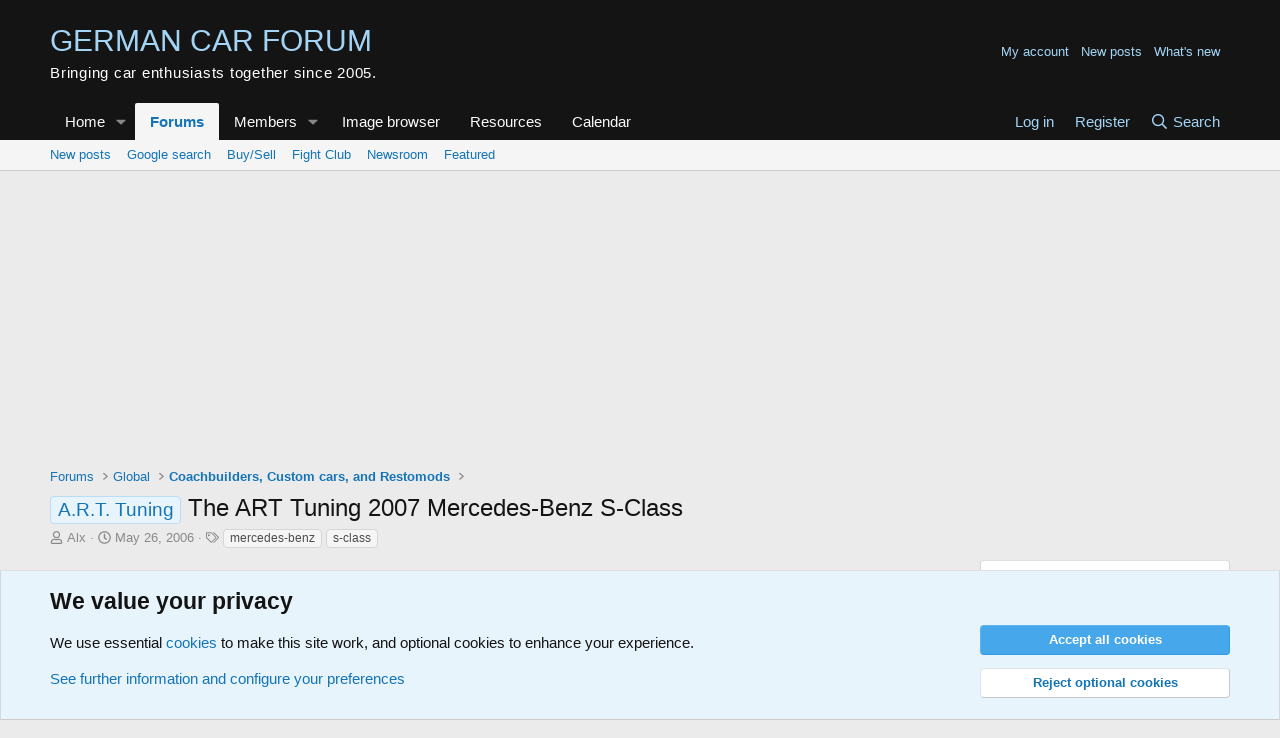

--- FILE ---
content_type: text/html; charset=utf-8
request_url: https://www.germancarforum.com/threads/the-art-tuning-2007-mercedes-benz-s-class.4470/
body_size: 18949
content:
<!DOCTYPE html>
<html id="XF" lang="en-US" dir="LTR"
	data-xf="2.3"
	data-app="public"
	
	
	data-template="thread_view"
	data-container-key="node-600"
	data-content-key="thread-4470"
	data-logged-in="false"
	data-cookie-prefix="xf_"
	data-csrf="1769595232,a236197173b94a6d5ce483e1f47ed75a"
	class="has-no-js template-thread_view"
	>
<head>
	
	<meta charset="utf-8" />
	<meta http-equiv="X-UA-Compatible" content="IE=Edge" />
	<meta name="viewport" content="width=device-width, initial-scale=1, viewport-fit=cover">
	<meta property="og:logo" content="https://www.germancarforum.com/logo-og.png" />

	
	
	
	
	
	

			
	
	<title>A.R.T. Tuning - The ART Tuning 2007 Mercedes-Benz S-Class | GERMAN CAR FORUM</title>

	<link rel="manifest" href="/webmanifest.php">

	<meta http-equiv="X-UA-Compatible" content="IE=Edge" />
	<meta name="viewport" content="width=device-width, initial-scale=1, viewport-fit=cover">

	
		
			
				<meta name="theme-color" media="(prefers-color-scheme: light)" content="#141414" />
				<meta name="theme-color" media="(prefers-color-scheme: dark)" content="#141414" />
			
		
	

	<meta name="apple-mobile-web-app-title" content="GCF">
	
		<link rel="apple-touch-icon" href="https://www.germancarforum.com/data/assets/logo/GCFLogo_icon.jpg">
		

	
		
		<meta name="description" content="If you&#039;re in the market to add some aftermarket aerodynamic goodness to your 2007 Mercedes S-Class, ART Tuning has just sent us info on the latest addition..." />
		<meta property="og:description" content="If you&#039;re in the market to add some aftermarket aerodynamic goodness to your 2007 Mercedes S-Class, ART Tuning has just sent us info on the latest addition to their tuning family.

Titled the Sportline Design, ART Tuning&#039;s new S-Class tuning program includes new front and rear aprons, side..." />
		<meta property="twitter:description" content="If you&#039;re in the market to add some aftermarket aerodynamic goodness to your 2007 Mercedes S-Class, ART Tuning has just sent us info on the latest addition to their tuning family.

Titled the..." />
	
	
		<meta property="og:url" content="https://www.germancarforum.com/threads/the-art-tuning-2007-mercedes-benz-s-class.4470/" />
	
		<link rel="canonical" href="https://www.germancarforum.com/threads/the-art-tuning-2007-mercedes-benz-s-class.4470/" />
	
		
		<meta property="og:image" content="https://www.germancarforum.com/attachments/7105aa7a4fdf2beb6f9d76630bf886ef-webp.34250/" />
		<meta property="twitter:image" content="https://www.germancarforum.com/attachments/7105aa7a4fdf2beb6f9d76630bf886ef-webp.34250/" />
		<meta property="twitter:card" content="summary" />
	
	

	
		
	
	
	<meta property="og:site_name" content="GERMAN CAR FORUM" />


	
	
		
	
	
	<meta property="og:type" content="website" />


	
	
		
	
	
	
		<meta property="og:title" content="A.R.T. Tuning - The ART Tuning 2007 Mercedes-Benz S-Class" />
		<meta property="twitter:title" content="A.R.T. Tuning - The ART Tuning 2007 Mercedes-Benz S-Class" />
	


	
	
	
	

	
	
	
		
	
	

	<link rel="stylesheet" href="/css.php?css=public%3Anormalize.css%2Cpublic%3Afa.css%2Cpublic%3Avariations.less%2Cpublic%3Acore.less%2Cpublic%3Aapp.less&amp;s=53&amp;l=1&amp;d=1769537838&amp;k=9d27b35e2debdff7f5aea3ae3fe9c2fcd0874356" />

	<link rel="stylesheet" href="/css.php?css=public%3Aandy_banner.less&amp;s=53&amp;l=1&amp;d=1769537838&amp;k=9d9d4b2ea2f207155679d28832a2eac845780347" />
<link rel="stylesheet" href="/css.php?css=public%3Aandy_footer_block.less&amp;s=53&amp;l=1&amp;d=1769537838&amp;k=1b4df79681fbe7d6fdd49163b99bb21bf17e7c11" />
<link rel="stylesheet" href="/css.php?css=public%3Aandy_logo_text.less&amp;s=53&amp;l=1&amp;d=1769537838&amp;k=f621c8147fe5c5b4d47ebcaf381c0742ac732f7e" />
<link rel="stylesheet" href="/css.php?css=public%3Aandy_newpostsresponsive.less&amp;s=53&amp;l=1&amp;d=1769537838&amp;k=7673b1b9dcdcb496c3d9e52fa37bf1d519cff119" />
<link rel="stylesheet" href="/css.php?css=public%3Amessage.less&amp;s=53&amp;l=1&amp;d=1769537838&amp;k=cf07f10935a1fa5e249a3a7b7644a230567a18b2" />
<link rel="stylesheet" href="/css.php?css=public%3Anotices.less&amp;s=53&amp;l=1&amp;d=1769537838&amp;k=8a2ded0616c79ba172039d983744a56ca8a60796" />
<link rel="stylesheet" href="/css.php?css=public%3Asnog_flags.less&amp;s=53&amp;l=1&amp;d=1769537838&amp;k=0f49a6a462c8d56d49904078decef8b9667d976c" />
<link rel="stylesheet" href="/css.php?css=public%3Astructured_list.less&amp;s=53&amp;l=1&amp;d=1769537838&amp;k=ba4b2c6984dcad888ba6e2a8690a68096b24bc63" />
<link rel="stylesheet" href="/css.php?css=public%3Aextra.less&amp;s=53&amp;l=1&amp;d=1769537838&amp;k=c27c98549973346ce91110f9cf76e1e27e8e5c62" />


	
		<script src="/js/xf/preamble.min.js?_v=7ab6587b"></script>
	

	
	<script src="/js/vendor/vendor-compiled.js?_v=7ab6587b" defer></script>
	<script src="/js/xf/core-compiled.js?_v=7ab6587b" defer></script>

	<script>
		XF.ready(() =>
		{
			XF.extendObject(true, XF.config, {
				// 
				userId: 0,
				enablePush: false,
				pushAppServerKey: 'BANwLWONgJ2XHtWBfE9C2YwlamEy4DhPYIV3o1Ta/XHCIZmZYn3B+SivsLEMhkK/Ge0WaWDn8SanZ2iux8/ybQc=',
				url: {
					fullBase: 'https://www.germancarforum.com/',
					basePath: '/',
					css: '/css.php?css=__SENTINEL__&s=53&l=1&d=1769537838',
					js: '/js/__SENTINEL__?_v=7ab6587b',
					icon: '/data/local/icons/__VARIANT__.svg?v=1769537838#__NAME__',
					iconInline: '/styles/fa/__VARIANT__/__NAME__.svg?v=5.15.3',
					keepAlive: '/login/keep-alive'
				},
				cookie: {
					path: '/',
					domain: '',
					prefix: 'xf_',
					secure: true,
					consentMode: 'advanced',
					consented: []
				},
				cacheKey: 'f3ed7234243583f554e27d349fe769c5',
				csrf: '1769595232,a236197173b94a6d5ce483e1f47ed75a',
				js: {},
				fullJs: false,
				css: {"public:andy_banner.less":true,"public:andy_footer_block.less":true,"public:andy_logo_text.less":true,"public:andy_newpostsresponsive.less":true,"public:message.less":true,"public:notices.less":true,"public:snog_flags.less":true,"public:structured_list.less":true,"public:extra.less":true},
				time: {
					now: 1769595232,
					today: 1769576400,
					todayDow: 3,
					tomorrow: 1769662800,
					yesterday: 1769490000,
					week: 1769058000,
					month: 1767243600,
					year: 1767243600
				},
				style: {
					light: 'default',
					dark: 'alternate',
					defaultColorScheme: 'light'
				},
				borderSizeFeature: '3px',
				fontAwesomeWeight: 'r',
				enableRtnProtect: true,
				
				enableFormSubmitSticky: true,
				imageOptimization: 'optimize',
				imageOptimizationQuality: 0.85,
				uploadMaxFilesize: 12582912,
				uploadMaxWidth: 1600,
				uploadMaxHeight: 1600,
				allowedVideoExtensions: ["m4v","mov","mp4","mp4v","mpeg","mpg","ogv","webm"],
				allowedAudioExtensions: ["mp3","opus","ogg","wav"],
				shortcodeToEmoji: true,
				visitorCounts: {
					conversations_unread: '0',
					alerts_unviewed: '0',
					total_unread: '0',
					title_count: false,
					icon_indicator: true
				},
				jsMt: {"xf\/action.js":"a7172157","xf\/embed.js":"4a45c5cc","xf\/form.js":"4a45c5cc","xf\/structure.js":"9520d4d3","xf\/tooltip.js":"4a45c5cc"},
				jsState: {},
				publicMetadataLogoUrl: 'https://www.germancarforum.com/logo-og.png',
				publicPushBadgeUrl: 'https://www.germancarforum.com/styles/default/xenforo/bell.png'
			})

			XF.extendObject(XF.phrases, {
				// 
				date_x_at_time_y:     "{date} at {time}",
				day_x_at_time_y:      "{day} at {time}",
				yesterday_at_x:       "Yesterday at {time}",
				x_minutes_ago:        "{minutes} minutes ago",
				one_minute_ago:       "1 minute ago",
				a_moment_ago:         "A moment ago",
				today_at_x:           "Today at {time}",
				in_a_moment:          "In a moment",
				in_a_minute:          "In a minute",
				in_x_minutes:         "In {minutes} minutes",
				later_today_at_x:     "Later today at {time}",
				tomorrow_at_x:        "Tomorrow at {time}",
				short_date_x_minutes: "{minutes}m",
				short_date_x_hours:   "{hours}h",
				short_date_x_days:    "{days}d",

				day0: "Sunday",
				day1: "Monday",
				day2: "Tuesday",
				day3: "Wednesday",
				day4: "Thursday",
				day5: "Friday",
				day6: "Saturday",

				dayShort0: "Sun",
				dayShort1: "Mon",
				dayShort2: "Tue",
				dayShort3: "Wed",
				dayShort4: "Thu",
				dayShort5: "Fri",
				dayShort6: "Sat",

				month0: "January",
				month1: "February",
				month2: "March",
				month3: "April",
				month4: "May",
				month5: "June",
				month6: "July",
				month7: "August",
				month8: "September",
				month9: "October",
				month10: "November",
				month11: "December",

				active_user_changed_reload_page: "The active user has changed. Reload the page for the latest version.",
				server_did_not_respond_in_time_try_again: "The server did not respond in time. Please try again.",
				oops_we_ran_into_some_problems: "Oops! We ran into some problems.",
				oops_we_ran_into_some_problems_more_details_console: "Oops! We ran into some problems. Please try again later. More error details may be in the browser console.",
				file_too_large_to_upload: "The file is too large to be uploaded.",
				uploaded_file_is_too_large_for_server_to_process: "The uploaded file is too large for the server to process.",
				files_being_uploaded_are_you_sure: "Files are still being uploaded. Are you sure you want to submit this form?",
				attach: "Attach files",
				rich_text_box: "Rich text box",
				close: "Close",
				link_copied_to_clipboard: "Link copied to clipboard.",
				text_copied_to_clipboard: "Text copied to clipboard.",
				loading: "Loading…",
				you_have_exceeded_maximum_number_of_selectable_items: "You have exceeded the maximum number of selectable items.",

				processing: "Processing",
				'processing...': "Processing…",

				showing_x_of_y_items: "Showing {count} of {total} items",
				showing_all_items: "Showing all items",
				no_items_to_display: "No items to display",

				number_button_up: "Increase",
				number_button_down: "Decrease",

				push_enable_notification_title: "Push notifications enabled successfully at GERMAN CAR FORUM",
				push_enable_notification_body: "Thank you for enabling push notifications!",

				pull_down_to_refresh: "Pull down to refresh",
				release_to_refresh: "Release to refresh",
				refreshing: "Refreshing…"
			})
		})
	</script>

	<script>
		document.querySelectorAll('.flags').forEach(function(element) {
			element.addEventListener('touchstart', handleEvent);
			element.addEventListener('click', handleEvent);

			function handleEvent(event) {
				if (event.handled === false) return;
				event.stopPropagation();
				event.preventDefault();
				event.handled = true;

				let titleElement = element.querySelector('.data-original-title');
				if (!titleElement) {
					titleElement = document.createElement('span');
					titleElement.className = 'data-original-title';
					titleElement.textContent = element.getAttribute('data-original-title');
					element.appendChild(titleElement);
				} else {
					titleElement.remove();
				}
			}
		});
	</script>

	


	
		<link rel="icon" type="image/png" href="https://www.germancarforum.com/favicon.png" sizes="32x32" />
	

	
</head>
<body data-template="thread_view">

<div class="p-pageWrapper" id="top">

	

	<header class="p-header" id="header">
		<div class="p-header-inner">
			<div class="p-header-content">
			
				<div class="p-header-logo p-header-logo--image">
					
					<a href="https://www.germancarforum.com">
						<div class="logoTextLine1">
							GERMAN CAR FORUM
						</div>
						<div class="logoTextLine2">
							Bringing car enthusiasts together since 2005.
						</div>
					</a>
				</div>
			

			


				



	
	<div>
		<font size="2">
			<ul class="header-ul">
				<li class="header-li"><a href="/account/">My account</a></li>
				<li class="header-li"><a href="/whats-new/posts/">New posts</a></li>
				<li class="header-li"><a href="/whats-new/">What's new</a></li>
			</ul>
		</font>
	</div>


			</div>
		</div>
	</header>

	
	

	
		<div class="p-navSticky p-navSticky--primary" data-xf-init="sticky-header">
			
		<nav class="p-nav">
			<div class="p-nav-inner">
				<button type="button" class="button button--plain p-nav-menuTrigger" data-xf-click="off-canvas" data-menu=".js-headerOffCanvasMenu" tabindex="0" aria-label="Menu"><span class="button-text">
					<i aria-hidden="true"></i>
				</span></button>

			<div class="p-nav-smallLogo">
				
				<a href="https://www.germancarforum.com">
					<span class="logoTextLine1Small">
						GERMAN CAR FORUM
					</span>
				</a>
			</div>

				<div class="p-nav-scroller hScroller" data-xf-init="h-scroller" data-auto-scroll=".p-navEl.is-selected">
					<div class="hScroller-scroll">
						<ul class="p-nav-list js-offCanvasNavSource">
							
								<li>
									
	<div class="p-navEl " data-has-children="true">
	

		
	
	<a href="/"
	class="p-navEl-link p-navEl-link--splitMenu "
	
	
	data-nav-id="home">Home</a>


		<a data-xf-key="1"
			data-xf-click="menu"
			data-menu-pos-ref="< .p-navEl"
			class="p-navEl-splitTrigger"
			role="button"
			tabindex="0"
			aria-label="Toggle expanded"
			aria-expanded="false"
			aria-haspopup="true"></a>

		
	
		<div class="menu menu--structural" data-menu="menu" aria-hidden="true">
			<div class="menu-content">
				
					
	
	
	<a href="/newsroom/"
	class="menu-linkRow u-indentDepth0 js-offCanvasCopy "
	
	
	data-nav-id="newsroom">Newsroom</a>

	

				
					
	
	
	<a href="/forums/newsroom.661/?prefix_id=863"
	class="menu-linkRow u-indentDepth0 js-offCanvasCopy "
	
	
	data-nav-id="mercedesbenznews">Mercedes-Benz News</a>

	

				
					
	
	
	<a href="/forums/newsroom.661/?prefix_id=860"
	class="menu-linkRow u-indentDepth0 js-offCanvasCopy "
	
	
	data-nav-id="bmwnews">BMW News</a>

	

				
					
	
	
	<a href="/forums/newsroom.661/?prefix_id=858"
	class="menu-linkRow u-indentDepth0 js-offCanvasCopy "
	
	
	data-nav-id="audinews">Audi News</a>

	

				
					
	
	
	<a href="/forums/newsroom.661/?prefix_id=856"
	class="menu-linkRow u-indentDepth0 js-offCanvasCopy "
	
	
	data-nav-id="porschenews">Porsche News</a>

	

				
					
	
	
	<a href="/forums/newsroom.661/?prefix_id=855"
	class="menu-linkRow u-indentDepth0 js-offCanvasCopy "
	
	
	data-nav-id="volkswagennews">Volkswagen News</a>

	

				
			</div>
		</div>
	
	</div>

								</li>
							
								<li>
									
	<div class="p-navEl is-selected" data-has-children="true">
	

		
	
	<a href="/forums/"
	class="p-navEl-link p-navEl-link--splitMenu "
	
	
	data-nav-id="forums">Forums</a>


		<a data-xf-key="2"
			data-xf-click="menu"
			data-menu-pos-ref="< .p-navEl"
			class="p-navEl-splitTrigger"
			role="button"
			tabindex="0"
			aria-label="Toggle expanded"
			aria-expanded="false"
			aria-haspopup="true"></a>

		
	
		<div class="menu menu--structural" data-menu="menu" aria-hidden="true">
			<div class="menu-content">
				
					
	
	
	<a href="/whats-new/posts/"
	class="menu-linkRow u-indentDepth0 js-offCanvasCopy "
	
	
	data-nav-id="newPosts">New posts</a>

	

				
					
	
	
	<a href="/google-search/"
	class="menu-linkRow u-indentDepth0 js-offCanvasCopy "
	
	
	data-nav-id="googlesearch">Google search</a>

	

				
					
	
	
	<a href="/buysell"
	class="menu-linkRow u-indentDepth0 js-offCanvasCopy "
	
	
	data-nav-id="buysell">Buy/Sell</a>

	

				
					
	
	
	<a href="/fightclub"
	class="menu-linkRow u-indentDepth0 js-offCanvasCopy "
	
	
	data-nav-id="fightclub">Fight Club</a>

	

				
					
	
	
	<a href="/newsroom/"
	class="menu-linkRow u-indentDepth0 js-offCanvasCopy "
	
	
	data-nav-id="newsrm">Newsroom</a>

	

				
					
	
	
	<a href="/featured/"
	class="menu-linkRow u-indentDepth0 js-offCanvasCopy "
	
	
	data-nav-id="featuredcontent">Featured</a>

	

				
			</div>
		</div>
	
	</div>

								</li>
							
								<li>
									
	<div class="p-navEl " data-has-children="true">
	

		
	
	<a href="/members/"
	class="p-navEl-link p-navEl-link--splitMenu "
	
	
	data-nav-id="members">Members</a>


		<a data-xf-key="3"
			data-xf-click="menu"
			data-menu-pos-ref="< .p-navEl"
			class="p-navEl-splitTrigger"
			role="button"
			tabindex="0"
			aria-label="Toggle expanded"
			aria-expanded="false"
			aria-haspopup="true"></a>

		
	
		<div class="menu menu--structural" data-menu="menu" aria-hidden="true">
			<div class="menu-content">
				
					
	
	
	<a href="/members/membersmap"
	class="menu-linkRow u-indentDepth0 js-offCanvasCopy "
	
	
	data-nav-id="membersMap">Members map</a>

	

				
			</div>
		</div>
	
	</div>

								</li>
							
								<li>
									
	<div class="p-navEl " >
	

		
	
	<a href="/imagebrowser/"
	class="p-navEl-link "
	
	data-xf-key="4"
	data-nav-id="imageBrowser">Image browser</a>


		

		
	
	</div>

								</li>
							
								<li>
									
	<div class="p-navEl " >
	

		
	
	<a href="/resources/"
	class="p-navEl-link "
	
	data-xf-key="5"
	data-nav-id="xfrm">Resources</a>


		

		
	
	</div>

								</li>
							
								<li>
									
	<div class="p-navEl " >
	

		
	
	<a href="/calendar/"
	class="p-navEl-link "
	
	data-xf-key="6"
	data-nav-id="calendar">Calendar</a>


		

		
	
	</div>

								</li>
							
						</ul>
					</div>
				</div>

				<div class="p-nav-opposite">
					<div class="p-navgroup p-account p-navgroup--guest">
						
							<a href="/login/" class="p-navgroup-link p-navgroup-link--textual p-navgroup-link--logIn"
								data-xf-click="overlay" data-follow-redirects="on">
								<span class="p-navgroup-linkText">Log in</span>
							</a>
							
								<a href="https://www.germancarforum.com/paidregistrations/" class="p-navgroup-link p-navgroup-link--textual p-navgroup-link--register"
									data-xf-click="" data-follow-redirects="on">
									<span class="p-navgroup-linkText">Register</span>
								</a>
							
						
					</div>

					<div class="p-navgroup p-discovery p-discovery--noSearch">
						<a href="/whats-new/"
							class="p-navgroup-link p-navgroup-link--iconic p-navgroup-link--whatsnew"
							aria-label="What&#039;s new"
							title="What&#039;s new">
							<i aria-hidden="true"></i>
							<span class="p-navgroup-linkText">What's new</span>
						</a>

						

						
													
	<a href="/google-search/"
	class="p-navgroup-link p-navgroup-link--iconic p-navgroup-link--search"
	data-xf-click="menu"
	data-xf-key="/"
	aria-label="Search"
	aria-expanded="false"
	aria-haspopup="true"
	title="Search">
	<i aria-hidden="true"></i>
	<span class="p-navgroup-linkText">Search</span>
</a>

<div class="menu menu--structural menu--wide" data-menu="menu" aria-hidden="true">
	
			<form action="/google-search/" method="get" class="menu-content"
				 data-xf-init="quick-search"
			>
				
				

		<h3 class="menu-header">Google search</h3>
		<!--[OzzModz\GoogleSearch:search_menu:above_input]-->
		<div class="menu-row">
			
			<dl class="formRow formRow--input formRow--fullWidth formRow--noLabel formRow--noPadding">
				<dt>
					<div class="formRow-labelWrapper"></div>
				</dt>
				<dd>
					<input type="text" class="input" name="q" placeholder="Search query…" data-menu-autofocus="true" id="_xfUid-2-1769595232" />
					<div class="formRow-explain">Google will find everything related to given search query on forum: threads, users, profile posts and so on...</div>
				</dd>
			</dl>
		
		</div>
		<!--[OzzModz\GoogleSearch:search_menu:above_footer]-->
		<div class="menu-footer">
			<span class="menu-footer-controls">
				<button type="submit" class="button button--icon button--icon--search button--primary"><i class="fa--xf far fa-search "><svg xmlns="http://www.w3.org/2000/svg" role="img" aria-hidden="true" ><use href="/data/local/icons/regular.svg?v=1769537838#search"></use></svg></i><span class="button-text">Search</span></button>
			</span>
		</div>
	
				
			</form>
		
</div>		



						
					</div>
				</div>
			</div>
		</nav>
	
		</div>
		
		
			<div class="p-sectionLinks">
				<div class="p-sectionLinks-inner hScroller" data-xf-init="h-scroller">
					<div class="hScroller-scroll">
						<ul class="p-sectionLinks-list">
							
								<li>
									
	<div class="p-navEl " >
	

		
	
	<a href="/whats-new/posts/"
	class="p-navEl-link "
	
	data-xf-key="alt+1"
	data-nav-id="newPosts">New posts</a>


		

		
	
	</div>

								</li>
							
								<li>
									
	<div class="p-navEl " >
	

		
	
	<a href="/google-search/"
	class="p-navEl-link "
	
	data-xf-key="alt+2"
	data-nav-id="googlesearch">Google search</a>


		

		
	
	</div>

								</li>
							
								<li>
									
	<div class="p-navEl " >
	

		
	
	<a href="/buysell"
	class="p-navEl-link "
	
	data-xf-key="alt+3"
	data-nav-id="buysell">Buy/Sell</a>


		

		
	
	</div>

								</li>
							
								<li>
									
	<div class="p-navEl " >
	

		
	
	<a href="/fightclub"
	class="p-navEl-link "
	
	data-xf-key="alt+4"
	data-nav-id="fightclub">Fight Club</a>


		

		
	
	</div>

								</li>
							
								<li>
									
	<div class="p-navEl " >
	

		
	
	<a href="/newsroom/"
	class="p-navEl-link "
	
	data-xf-key="alt+5"
	data-nav-id="newsrm">Newsroom</a>


		

		
	
	</div>

								</li>
							
								<li>
									
	<div class="p-navEl " >
	

		
	
	<a href="/featured/"
	class="p-navEl-link "
	
	data-xf-key="alt+6"
	data-nav-id="featuredcontent">Featured</a>


		

		
	
	</div>

								</li>
							
						</ul>
					</div>
				</div>
			</div>
			
	
		

	<div class="offCanvasMenu offCanvasMenu--nav js-headerOffCanvasMenu" data-menu="menu" aria-hidden="true" data-ocm-builder="navigation">
		<div class="offCanvasMenu-backdrop" data-menu-close="true"></div>
		<div class="offCanvasMenu-content">
			<div class="offCanvasMenu-header">
				Menu
				<a class="offCanvasMenu-closer" data-menu-close="true" role="button" tabindex="0" aria-label="Close"></a>
			</div>
			
				<div class="p-offCanvasRegisterLink">
					<div class="offCanvasMenu-linkHolder">
						<a href="/login/" class="offCanvasMenu-link" data-xf-click="overlay" data-menu-close="true">
							Log in
						</a>
					</div>
					<hr class="offCanvasMenu-separator" />
					
						<div class="offCanvasMenu-linkHolder">
							<a href="/register/" class="offCanvasMenu-link" data-xf-click="overlay" data-menu-close="true">
								Register
							</a>
						</div>
						<hr class="offCanvasMenu-separator" />
					
				</div>
			
			<div class="js-offCanvasNavTarget"></div>

		</div>
	</div>

	<div class="p-body">
		<div class="p-body-inner">
			<!--XF:EXTRA_OUTPUT-->


			

			

			

	

		
		

	

	

		
		
		    <div style="margin:3px 0 3px 0;">
		
		<center>
		<script async src="https://pagead2.googlesyndication.com/pagead/js/adsbygoogle.js?client=ca-pub-6667597752009795"
		     crossorigin="anonymous"></script>
		<!-- GCF Horizontal/Responsive -->
		<ins class="adsbygoogle"
		     style="display:block"
		     data-ad-client="ca-pub-6667597752009795"
		     data-ad-slot="4282023034"
		     data-ad-format="auto"
		     data-full-width-responsive="true"></ins>
		<script>
		     (adsbygoogle = window.adsbygoogle || []).push({});
		</script>
		</center>
		
		    </div>
		

	


			
	
		<ul class="p-breadcrumbs "
			itemscope itemtype="https://schema.org/BreadcrumbList">
			
				

				
				

				

				
					
					
	<li itemprop="itemListElement" itemscope itemtype="https://schema.org/ListItem">
		<a href="/forums/" itemprop="item">
			<span itemprop="name">Forums</span>
		</a>
		<meta itemprop="position" content="1" />
	</li>

				
				
					
					
	<li itemprop="itemListElement" itemscope itemtype="https://schema.org/ListItem">
		<a href="/forums/#global.634" itemprop="item">
			<span itemprop="name">Global</span>
		</a>
		<meta itemprop="position" content="2" />
	</li>

				
					
					
	<li itemprop="itemListElement" itemscope itemtype="https://schema.org/ListItem">
		<a href="/forums/coachbuilders-custom-cars-and-restomods.600/" itemprop="item">
			<span itemprop="name">Coachbuilders, Custom cars, and Restomods</span>
		</a>
		<meta itemprop="position" content="3" />
	</li>

				
			
		</ul>
	

			

			
	<noscript class="js-jsWarning"><div class="blockMessage blockMessage--important blockMessage--iconic u-noJsOnly">JavaScript is disabled. For a better experience, please enable JavaScript in your browser before proceeding.</div></noscript>

			
	<div class="blockMessage blockMessage--important blockMessage--iconic js-browserWarning" style="display: none">You are using an out of date browser. It  may not display this or other websites correctly.<br />You should upgrade or use an <a href="https://www.google.com/chrome/" target="_blank" rel="noopener">alternative browser</a>.</div>


			
				<div class="p-body-header">
					
						
							<div class="p-title ">
								
									
										<h1 class="p-title-value"><span class="label label--primary" dir="auto">A.R.T. Tuning</span><span class="label-append">&nbsp;</span>The ART Tuning 2007 Mercedes-Benz S-Class</h1>
									
									
								
							</div>
						

						
							<div class="p-description">
	<ul class="listInline listInline--bullet">
		<li>
			<i class="fa--xf far fa-user "><svg xmlns="http://www.w3.org/2000/svg" role="img" ><title>Thread starter</title><use href="/data/local/icons/regular.svg?v=1769537838#user"></use></svg></i>
			<span class="u-srOnly">Thread starter</span>

			<a href="/members/alx.13/" class="username  u-concealed" dir="auto" data-user-id="13" data-xf-init="member-tooltip">Alx</a>
		</li>
		<li>
			<i class="fa--xf far fa-clock "><svg xmlns="http://www.w3.org/2000/svg" role="img" ><title>Start date</title><use href="/data/local/icons/regular.svg?v=1769537838#clock"></use></svg></i>
			<span class="u-srOnly">Start date</span>

			<a href="/threads/the-art-tuning-2007-mercedes-benz-s-class.4470/" class="u-concealed"><time  class="u-dt" dir="auto" datetime="2006-05-26T17:56:27-0400" data-timestamp="1148680587" data-date="May 26, 2006" data-time="5:56 PM" data-short="May &#039;06" title="May 26, 2006 at 5:56 PM">May 26, 2006</time></a>
		</li>
		
		
			<li>
				

	

	<dl class="tagList tagList--thread-4470 ">
		<dt>
			
				
		<i class="fa--xf far fa-tags "><svg xmlns="http://www.w3.org/2000/svg" role="img" ><title>Tags</title><use href="/data/local/icons/regular.svg?v=1769537838#tags"></use></svg></i>
		<span class="u-srOnly">Tags</span>
	
			
		</dt>
		<dd>
			<span class="js-tagList">
				
					
						<a href="/tags/mercedes-benz/" class="tagItem tagItem--tag_mercedes-benz" dir="auto">
							mercedes-benz
						</a>
					
						<a href="/tags/s-class/" class="tagItem tagItem--tag_s-class" dir="auto">
							s-class
						</a>
					
				
			</span>
		</dd>
	</dl>


			</li>
		
	</ul>
</div>
						
					
				</div>
			

			<div class="p-body-main p-body-main--withSidebar ">
				
				<div class="p-body-contentCol"></div>
				
					<div class="p-body-sidebarCol"></div>
				

				

				<div class="p-body-content">
					

	

		
		
		<br />

	


					<div class="p-body-pageContent">




	


	


	











	
	

	
	
	
		
	
	
	


	
	
	
		
	
	
	


	
	
		
	
	
	


	
	
		
	
	
	


	







	










	
		<div class="blockMessage blockMessage--alt blockMessage--small blockMessage--close">
			A.R.T. Tuning GmbH was founded in 1999 and is based in Nürnberg, Germany. Specializing in Mercedes-Benz automobiles, A.R.T. Tuning GmbH also concentrates on the individualization of SUVs. Official website: <a href="https://art-tuning.com/" target="_blank">A.R.T.</a>
		</div>
	



	

	
		
	




<div class="newpostsresponsive-block">
	<a href="/forums/" class="button button--link"><span class="button-text">
		Forums
	</span></a>
	<a href="/whats-new/posts/" class="button button--link"><span class="button-text">
		New posts
	</span></a>
</div>







	
	
	
	
	
	
	
	
	
	
	
	
	
	
	
	
	
	
	
	
	
	
	
	
	
	
	
	
	
	
	
	
	
	
	
	
	
	
	
	













<div class="block block--messages" data-xf-init="" data-type="post" data-href="/inline-mod/" data-search-target="*">

	<span class="u-anchorTarget" id="posts"></span>

	
		
	

	

	<div class="block-outer"><div class="block-outer-opposite">
				<div class="buttonGroup">
				
					
						
						
						
						
						
	
		<a href="/threads/the-art-tuning-2007-mercedes-benz-s-class.4470/attachment-browser" class="button button--link"><span class="button-text">
			Attachment browser
		</span></a>
	

					
					

						
					
				
				</div>
			</div></div>

	

	
		
	<div class="block-outer js-threadStatusField"></div>

	

	<div class="block-container lbContainer"
		data-xf-init="lightbox select-to-quote"
		data-message-selector=".js-post"
		data-lb-id="thread-4470"
		data-lb-universal="">

		<div class="block-body js-replyNewMessageContainer">
			
				

					

					
						

	
	

	

	
	<article class="message message--post js-post js-inlineModContainer  "
		data-author="Alx"
		data-content="post-67846"
		id="js-post-67846"
		>

		

		<span class="u-anchorTarget" id="post-67846"></span>

		
			<div class="message-inner">
				
					<div class="message-cell message-cell--user">
						

	

	<section class="message-user"
		
		
		>

		

		<div class="message-avatar ">
			<div class="message-avatar-wrapper">
			
				<a href="/members/alx.13/" class="avatar avatar--m" data-user-id="13" data-xf-init="member-tooltip">
			<img src="/data/avatars/m/0/13.jpg?1587325388"  alt="Alx" class="avatar-u13-m" width="96" height="96" loading="lazy" /> 
		</a>
				
			</div>
		</div>
		<div class="message-userDetails">
						<h4 class="message-name"><a href="/members/alx.13/" class="username " dir="auto" data-user-id="13" data-xf-init="member-tooltip">Alx</a></h4>
			

			

			<h5 class="userTitle message-userTitle" dir="auto">Tire Trailblazer</h5>
			

		</div>
		
			
			
		
		<span class="message-userArrow"></span>
	</section>

					</div>
				

				
					
	<div class="message-cell message-cell--main">

					
						<div class="message-main js-quickEditTarget">

							
								

	

	<header class="message-attribution message-attribution--split">
		<ul class="message-attribution-main listInline ">
			
			
			<li class="u-concealed">
				<a href="/threads/the-art-tuning-2007-mercedes-benz-s-class.4470/post-67846" rel="nofollow" >
					<time  class="u-dt" dir="auto" datetime="2006-05-26T17:56:27-0400" data-timestamp="1148680587" data-date="May 26, 2006" data-time="5:56 PM" data-short="May &#039;06" title="May 26, 2006 at 5:56 PM">May 26, 2006</time>
				</a>
			</li>
			
		</ul>

		<ul class="message-attribution-opposite message-attribution-opposite--list ">


			
			<li>
				<a href="/threads/the-art-tuning-2007-mercedes-benz-s-class.4470/post-67846"
					class="message-attribution-gadget"
					data-xf-init="share-tooltip"
					data-href="/posts/67846/share"
					aria-label="Share"
					rel="nofollow">
					<i class="fa--xf far fa-share-alt "><svg xmlns="http://www.w3.org/2000/svg" role="img" aria-hidden="true" ><use href="/data/local/icons/regular.svg?v=1769537838#share-alt"></use></svg></i>
				</a>
			</li>
			
			
			
				<li>
					<a href="/threads/the-art-tuning-2007-mercedes-benz-s-class.4470/post-67846" rel="nofollow">
						#1
					</a>
				</li>
			
		</ul>
	</header>

							

							<div class="message-content js-messageContent">
							

								
									
	
	
	

								

								
									
	

	<div class="message-userContent lbContainer js-lbContainer "
		data-lb-id="post-67846"
		data-lb-caption-desc="Alx &middot; May 26, 2006 at 5:56 PM">

		
			

	
		
	

		

		<article class="message-body js-selectToQuote">
			
				
			

			<div >
				
					<div class="bbWrapper"><a href="http://www.emercedesbenz.com/Images/May06/26_ART_Tuning_2007_Mercedes_S_Class/26_ART_Tuning_2007_Mercedes_Benz_S_Class_2.jpg" target="_blank" class="link link--external" data-proxy-href="/proxy.php?link=http%3A%2F%2Fwww.emercedesbenz.com%2FImages%2FMay06%2F26_ART_Tuning_2007_Mercedes_S_Class%2F26_ART_Tuning_2007_Mercedes_Benz_S_Class_2.jpg&amp;hash=1a369a8b8a492baa5bb0df1d12034afd" rel="nofollow ugc noopener"><img src="https://www.germancarforum.com/attachments/7105aa7a4fdf2beb6f9d76630bf886ef-webp.34250/"
			class="bbImage "
			style=""
			alt="7105aa7a4fdf2beb6f9d76630bf886ef.webp"
			title="7105aa7a4fdf2beb6f9d76630bf886ef.webp"
			width="340" height="227" loading="lazy" /></a><br />
<br />
If you&#039;re in the market to add some aftermarket aerodynamic goodness to your 2007 Mercedes S-Class, ART Tuning has just sent us info on the latest addition to their tuning family.<br />
<br />
Titled the Sportline Design, ART Tuning&#039;s new S-Class tuning program includes new front and rear aprons, side skirts, and your choice of 18&quot; or 19&quot; ART wheels. In addition, ART offers a number of performance enhancements for Mercedes&#039; flagship sedan, including supercharger kits for the Mercedes S350 and S500 as well as an ECU upgrade for the Mercedes S600. <br />
<br />
For more info on ART Tuning&#039;s latest venture, keep scrolling for photos of their new Mercedes S-Class Sportline Design, or visit ART Tuning&#039;s <a href="http://www.art-tuning.de/index.html" target="_blank" class="link link--external" data-proxy-href="/proxy.php?link=http%3A%2F%2Fwww.art-tuning.de%2Findex.html&amp;hash=b1fc39afd999035c04470c97e0bb84fc" rel="nofollow ugc noopener"><span style="color: #0000ff">website</span></a> for their full list of available products.<br />
<br />
<br />
<a href="http://www.emercedesbenz.com/Images/May06/26_ART_Tuning_2007_Mercedes_S_Class/26_ART_Tuning_2007_Mercedes_Benz_S_Class_1.jpg" target="_blank" class="link link--external" data-proxy-href="/proxy.php?link=http%3A%2F%2Fwww.emercedesbenz.com%2FImages%2FMay06%2F26_ART_Tuning_2007_Mercedes_S_Class%2F26_ART_Tuning_2007_Mercedes_Benz_S_Class_1.jpg&amp;hash=3c14a8e353ba07a9dba6ddb8fbca152b" rel="nofollow ugc noopener"><img src="https://www.germancarforum.com/attachments/870ade64efbccc0841e4a7b29f99479b-webp.34251/"
			class="bbImage "
			style=""
			alt="870ade64efbccc0841e4a7b29f99479b.webp"
			title="870ade64efbccc0841e4a7b29f99479b.webp"
			width="340" height="227" loading="lazy" /></a><br />
<br />
<a href="http://www.emercedesbenz.com/Images/May06/26_ART_Tuning_2007_Mercedes_S_Class/26_ART_Tuning_2007_Mercedes_Benz_S_Class_2.jpg" target="_blank" class="link link--external" data-proxy-href="/proxy.php?link=http%3A%2F%2Fwww.emercedesbenz.com%2FImages%2FMay06%2F26_ART_Tuning_2007_Mercedes_S_Class%2F26_ART_Tuning_2007_Mercedes_Benz_S_Class_2.jpg&amp;hash=1a369a8b8a492baa5bb0df1d12034afd" rel="nofollow ugc noopener"><img src="https://www.germancarforum.com/attachments/7105aa7a4fdf2beb6f9d76630bf886ef-webp.34250/"
			class="bbImage "
			style=""
			alt="7105aa7a4fdf2beb6f9d76630bf886ef.webp"
			title="7105aa7a4fdf2beb6f9d76630bf886ef.webp"
			width="340" height="227" loading="lazy" /></a><br />
<br />
<a href="http://www.emercedesbenz.com/Images/May06/26_ART_Tuning_2007_Mercedes_S_Class/26_ART_Tuning_2007_Mercedes_Benz_S_Class_6.jpg" target="_blank" class="link link--external" data-proxy-href="/proxy.php?link=http%3A%2F%2Fwww.emercedesbenz.com%2FImages%2FMay06%2F26_ART_Tuning_2007_Mercedes_S_Class%2F26_ART_Tuning_2007_Mercedes_Benz_S_Class_6.jpg&amp;hash=2eb7c3b72a9f69698d11f5e65c5362c0" rel="nofollow ugc noopener"><img src="https://www.germancarforum.com/attachments/72c3e22ad62f8f7159a74d7870b16366-webp.34252/"
			class="bbImage "
			style=""
			alt="72c3e22ad62f8f7159a74d7870b16366.webp"
			title="72c3e22ad62f8f7159a74d7870b16366.webp"
			width="340" height="227" loading="lazy" /></a><br />
<br />
<a href="http://www.emercedesbenz.com/Images/May06/26_ART_Tuning_2007_Mercedes_S_Class/26_ART_Tuning_2007_Mercedes_Benz_S_Class_3.jpg" target="_blank" class="link link--external" data-proxy-href="/proxy.php?link=http%3A%2F%2Fwww.emercedesbenz.com%2FImages%2FMay06%2F26_ART_Tuning_2007_Mercedes_S_Class%2F26_ART_Tuning_2007_Mercedes_Benz_S_Class_3.jpg&amp;hash=1559840e982307247d5d3e0f83dfebf6" rel="nofollow ugc noopener"><img src="https://www.germancarforum.com/attachments/ceacbb2a7b1792effa99f2e4ec181542-webp.34253/"
			class="bbImage "
			style=""
			alt="ceacbb2a7b1792effa99f2e4ec181542.webp"
			title="ceacbb2a7b1792effa99f2e4ec181542.webp"
			width="340" height="227" loading="lazy" /></a><br />
<br />
<a href="http://www.emercedesbenz.com/Images/May06/26_ART_Tuning_2007_Mercedes_S_Class/26_ART_Tuning_2007_Mercedes_Benz_S_Class_7.jpg" target="_blank" class="link link--external" data-proxy-href="/proxy.php?link=http%3A%2F%2Fwww.emercedesbenz.com%2FImages%2FMay06%2F26_ART_Tuning_2007_Mercedes_S_Class%2F26_ART_Tuning_2007_Mercedes_Benz_S_Class_7.jpg&amp;hash=b1716e4491bd1bbccbb219fab01b9ded" rel="nofollow ugc noopener"><img src="https://www.germancarforum.com/attachments/cf9cca864be3b9a19fb0c81f9f370f08-webp.34254/"
			class="bbImage "
			style=""
			alt="cf9cca864be3b9a19fb0c81f9f370f08.webp"
			title="cf9cca864be3b9a19fb0c81f9f370f08.webp"
			width="340" height="227" loading="lazy" /></a><br />
<br />
<a href="http://www.emercedesbenz.com/Images/May06/26_ART_Tuning_2007_Mercedes_S_Class/26_ART_Tuning_2007_Mercedes_Benz_S_Class_5.jpg" target="_blank" class="link link--external" data-proxy-href="/proxy.php?link=http%3A%2F%2Fwww.emercedesbenz.com%2FImages%2FMay06%2F26_ART_Tuning_2007_Mercedes_S_Class%2F26_ART_Tuning_2007_Mercedes_Benz_S_Class_5.jpg&amp;hash=79337dd36d2381ac1e3f0ad4711f9ed1" rel="nofollow ugc noopener"><img src="https://www.germancarforum.com/attachments/48838a9c3ed5ea1d0c215d776c8c7b26-webp.34255/"
			class="bbImage "
			style=""
			alt="48838a9c3ed5ea1d0c215d776c8c7b26.webp"
			title="48838a9c3ed5ea1d0c215d776c8c7b26.webp"
			width="340" height="227" loading="lazy" /></a><br />
<br />
<a href="http://www.emercedesbenz.com/Images/May06/26_ART_Tuning_2007_Mercedes_S_Class/26_ART_Tuning_2007_Mercedes_Benz_S_Class_4.jpg" target="_blank" class="link link--external" data-proxy-href="/proxy.php?link=http%3A%2F%2Fwww.emercedesbenz.com%2FImages%2FMay06%2F26_ART_Tuning_2007_Mercedes_S_Class%2F26_ART_Tuning_2007_Mercedes_Benz_S_Class_4.jpg&amp;hash=d0386c33a1472a187a5919cae51ed7d0" rel="nofollow ugc noopener"><img src="https://www.germancarforum.com/attachments/f59e02a93282daae34bf0e4724ca2e5f-webp.34256/"
			class="bbImage "
			style=""
			alt="f59e02a93282daae34bf0e4724ca2e5f.webp"
			title="f59e02a93282daae34bf0e4724ca2e5f.webp"
			width="340" height="227" loading="lazy" /></a><br />
<br />
<a href="http://www.emercedesbenz.com/Images/May06/26_ART_Tuning_2007_Mercedes_S_Class/26_ART_Tuning_2007_Mercedes_Benz_S_Class_8.jpg" target="_blank" class="link link--external" data-proxy-href="/proxy.php?link=http%3A%2F%2Fwww.emercedesbenz.com%2FImages%2FMay06%2F26_ART_Tuning_2007_Mercedes_S_Class%2F26_ART_Tuning_2007_Mercedes_Benz_S_Class_8.jpg&amp;hash=f540c06a36065b1a6cc1c7232768beb1" rel="nofollow ugc noopener"><img src="https://www.germancarforum.com/attachments/a5c176da98fdc8f1a9f28b13fdc68458-webp.34257/"
			class="bbImage "
			style=""
			alt="a5c176da98fdc8f1a9f28b13fdc68458.webp"
			title="a5c176da98fdc8f1a9f28b13fdc68458.webp"
			width="340" height="227" loading="lazy" /></a></div>
				
			</div>

			<div class="js-selectToQuoteEnd">&nbsp;</div>
			
				
			
		</article>

		
			

	
		
	

		

		
			
	

		
	</div>

								

								
									
	



								

								
									
	

								

							
							</div>

							
								
	

	<footer class="message-footer">
		

		




			<div class="reactionsBar js-reactionsList ">
			
		</div>


		<div class="js-historyTarget message-historyTarget toggleTarget" data-href="trigger-href"></div>
	</footer>

							
						</div>

					
					</div>
				
			</div>
		
	</article>

	
	

					

					

	
		
			
				
					<div style="margin:6px 0px 6px 0px">
	<script async src="https://pagead2.googlesyndication.com/pagead/js/adsbygoogle.js?client=ca-pub-6667597752009795"
		 crossorigin="anonymous"></script>
	<!-- Responsive -->
	<ins class="adsbygoogle"
		 style="display:block"
		 data-ad-client="ca-pub-6667597752009795"
		 data-ad-slot="6456550457"
		 data-ad-format="auto"
		 data-full-width-responsive="true"></ins>
	<script>
		 (adsbygoogle = window.adsbygoogle || []).push({});
	</script>
</div>
				
				
				
				
				
				
			
		
	


				

					

					
						

	
	

	

	
	<article class="message message--post js-post js-inlineModContainer  "
		data-author="Mr. Mercedes"
		data-content="post-67847"
		id="js-post-67847"
		itemscope itemtype="https://schema.org/Comment" itemid="https://www.germancarforum.com/posts/67847/">

		
			<meta itemprop="parentItem" itemscope itemid="https://www.germancarforum.com/threads/the-art-tuning-2007-mercedes-benz-s-class.4470/" />
			<meta itemprop="name" content="Post #2" />
		

		<span class="u-anchorTarget" id="post-67847"></span>

		
			<div class="message-inner">
				
					<div class="message-cell message-cell--user">
						

	

	<section class="message-user"
		itemprop="author"
		itemscope itemtype="https://schema.org/Person"
		itemid="https://www.germancarforum.com/members/mr-mercedes.85/">

		
			<meta itemprop="url" content="https://www.germancarforum.com/members/mr-mercedes.85/" />
		

		<div class="message-avatar ">
			<div class="message-avatar-wrapper">
			
				<a href="/members/mr-mercedes.85/" class="avatar avatar--m" data-user-id="85" data-xf-init="member-tooltip">
			<img src="/data/avatars/m/0/85.jpg?1757037798" srcset="/data/avatars/l/0/85.jpg?1757037798 2x" alt="Mr. Mercedes" class="avatar-u85-m" width="96" height="96" loading="lazy" itemprop="image" /> 
		</a>
				
			</div>
		</div>
		<div class="message-userDetails">
						<h4 class="message-name"><a href="/members/mr-mercedes.85/" class="username " dir="auto" data-user-id="85" data-xf-init="member-tooltip"><span itemprop="name">Mr. Mercedes</span></a></h4>
			

			

			
			<div class="userBanner userBanner userBanner--red message-userBanner" itemprop="jobTitle"><span class="userBanner-before"></span><strong>Premium</strong><span class="userBanner-after"></span></div>

	

		</div>
		
			
			
		
		<span class="message-userArrow"></span>
	</section>

					</div>
				

				
					
	<div class="message-cell message-cell--main">

					
						<div class="message-main js-quickEditTarget">

							
								

	

	<header class="message-attribution message-attribution--split">
		<ul class="message-attribution-main listInline ">
			
			
			<li class="u-concealed">
				<a href="/threads/the-art-tuning-2007-mercedes-benz-s-class.4470/post-67847" rel="nofollow" itemprop="url">
					<time  class="u-dt" dir="auto" datetime="2006-05-26T18:02:45-0400" data-timestamp="1148680965" data-date="May 26, 2006" data-time="6:02 PM" data-short="May &#039;06" title="May 26, 2006 at 6:02 PM" itemprop="datePublished">May 26, 2006</time>
				</a>
			</li>
			
		</ul>

		<ul class="message-attribution-opposite message-attribution-opposite--list ">


			
			<li>
				<a href="/threads/the-art-tuning-2007-mercedes-benz-s-class.4470/post-67847"
					class="message-attribution-gadget"
					data-xf-init="share-tooltip"
					data-href="/posts/67847/share"
					aria-label="Share"
					rel="nofollow">
					<i class="fa--xf far fa-share-alt "><svg xmlns="http://www.w3.org/2000/svg" role="img" aria-hidden="true" ><use href="/data/local/icons/regular.svg?v=1769537838#share-alt"></use></svg></i>
				</a>
			</li>
			
			
			
				<li>
					<a href="/threads/the-art-tuning-2007-mercedes-benz-s-class.4470/post-67847" rel="nofollow">
						#2
					</a>
				</li>
			
		</ul>
	</header>

							

							<div class="message-content js-messageContent">
							

								
									
	
	
	

								

								
									
	

	<div class="message-userContent lbContainer js-lbContainer "
		data-lb-id="post-67847"
		data-lb-caption-desc="Mr. Mercedes &middot; May 26, 2006 at 6:02 PM">

		

		<article class="message-body js-selectToQuote">
			
				
			

			<div itemprop="text">
				
					<div class="bbWrapper">The wheel design is amazing. Why can&#039;t MB stock rims look that good.<br />
<br />
But apart from the wheels...way to ruin an S-class. <img src="/styles/default/xenforo/smilies.legacy/t-banghead.gif"  class="smilie" loading="lazy" alt=":t-banghea" title="T Banghead    :t-banghea" data-shortname=":t-banghea" /></div>
				
			</div>

			<div class="js-selectToQuoteEnd">&nbsp;</div>
			
				
			
		</article>

		

		
	</div>

								

								
									
	



								

								
									
	

								

							
							</div>

							
								
	

	<footer class="message-footer">
		
			<div class="message-microdata" itemprop="interactionStatistic" itemtype="https://schema.org/InteractionCounter" itemscope>
				<meta itemprop="userInteractionCount" content="0" />
				<meta itemprop="interactionType" content="https://schema.org/LikeAction" />
			</div>
		

		




			<div class="reactionsBar js-reactionsList ">
			
		</div>


		<div class="js-historyTarget message-historyTarget toggleTarget" data-href="trigger-href"></div>
	</footer>

							
						</div>

					
					</div>
				
			</div>
		
	</article>

	
	

					

					

	
		
			
				
				
				
				
				
				
			
		
	


				

					

					
						

	
	

	

	
	<article class="message message--post js-post js-inlineModContainer  "
		data-author="Alx"
		data-content="post-67848"
		id="js-post-67848"
		itemscope itemtype="https://schema.org/Comment" itemid="https://www.germancarforum.com/posts/67848/">

		
			<meta itemprop="parentItem" itemscope itemid="https://www.germancarforum.com/threads/the-art-tuning-2007-mercedes-benz-s-class.4470/" />
			<meta itemprop="name" content="Post #3" />
		

		<span class="u-anchorTarget" id="post-67848"></span>

		
			<div class="message-inner">
				
					<div class="message-cell message-cell--user">
						

	

	<section class="message-user"
		itemprop="author"
		itemscope itemtype="https://schema.org/Person"
		itemid="https://www.germancarforum.com/members/alx.13/">

		
			<meta itemprop="url" content="https://www.germancarforum.com/members/alx.13/" />
		

		<div class="message-avatar ">
			<div class="message-avatar-wrapper">
			
				<a href="/members/alx.13/" class="avatar avatar--m" data-user-id="13" data-xf-init="member-tooltip">
			<img src="/data/avatars/m/0/13.jpg?1587325388"  alt="Alx" class="avatar-u13-m" width="96" height="96" loading="lazy" itemprop="image" /> 
		</a>
				
			</div>
		</div>
		<div class="message-userDetails">
						<h4 class="message-name"><a href="/members/alx.13/" class="username " dir="auto" data-user-id="13" data-xf-init="member-tooltip"><span itemprop="name">Alx</span></a></h4>
			

			

			<h5 class="userTitle message-userTitle" dir="auto" itemprop="jobTitle">Tire Trailblazer</h5>
			

	
		<div class="userBanner userBanner--staff message-userBanner thread-starter-user-banner" dir="auto" itemprop="jobTitle">
		Thread starter
		</div>
	

		</div>
		
			
			
		
		<span class="message-userArrow"></span>
	</section>

					</div>
				

				
					
	<div class="message-cell message-cell--main">

					
						<div class="message-main js-quickEditTarget">

							
								

	

	<header class="message-attribution message-attribution--split">
		<ul class="message-attribution-main listInline ">
			
			
			<li class="u-concealed">
				<a href="/threads/the-art-tuning-2007-mercedes-benz-s-class.4470/post-67848" rel="nofollow" itemprop="url">
					<time  class="u-dt" dir="auto" datetime="2006-05-26T18:04:04-0400" data-timestamp="1148681044" data-date="May 26, 2006" data-time="6:04 PM" data-short="May &#039;06" title="May 26, 2006 at 6:04 PM" itemprop="datePublished">May 26, 2006</time>
				</a>
			</li>
			
		</ul>

		<ul class="message-attribution-opposite message-attribution-opposite--list ">


			
			<li>
				<a href="/threads/the-art-tuning-2007-mercedes-benz-s-class.4470/post-67848"
					class="message-attribution-gadget"
					data-xf-init="share-tooltip"
					data-href="/posts/67848/share"
					aria-label="Share"
					rel="nofollow">
					<i class="fa--xf far fa-share-alt "><svg xmlns="http://www.w3.org/2000/svg" role="img" aria-hidden="true" ><use href="/data/local/icons/regular.svg?v=1769537838#share-alt"></use></svg></i>
				</a>
			</li>
			
			
			
				<li>
					<a href="/threads/the-art-tuning-2007-mercedes-benz-s-class.4470/post-67848" rel="nofollow">
						#3
					</a>
				</li>
			
		</ul>
	</header>

							

							<div class="message-content js-messageContent">
							

								
									
	
	
	

								

								
									
	

	<div class="message-userContent lbContainer js-lbContainer "
		data-lb-id="post-67848"
		data-lb-caption-desc="Alx &middot; May 26, 2006 at 6:04 PM">

		

		<article class="message-body js-selectToQuote">
			
				
			

			<div itemprop="text">
				
					<div class="bbWrapper">The rims are off the hook!!!!<br />
 <br />
 <br />
The profile is very sleek and sexy, and so is the rear.... <br />
 <br />
The front is okay, but not a preference... this is one of the better kitts for the S imo.</div>
				
			</div>

			<div class="js-selectToQuoteEnd">&nbsp;</div>
			
				
			
		</article>

		

		
	</div>

								

								
									
	



								

								
									
	

								

							
							</div>

							
								
	

	<footer class="message-footer">
		
			<div class="message-microdata" itemprop="interactionStatistic" itemtype="https://schema.org/InteractionCounter" itemscope>
				<meta itemprop="userInteractionCount" content="0" />
				<meta itemprop="interactionType" content="https://schema.org/LikeAction" />
			</div>
		

		




			<div class="reactionsBar js-reactionsList ">
			
		</div>


		<div class="js-historyTarget message-historyTarget toggleTarget" data-href="trigger-href"></div>
	</footer>

							
						</div>

					
					</div>
				
			</div>
		
	</article>

	
	

					

					

	
		
			
				
				
				
				
				
				
			
		
	


				

					

					
						

	
	

	

	
	<article class="message message--post js-post js-inlineModContainer  "
		data-author="dOmInIX"
		data-content="post-67914"
		id="js-post-67914"
		itemscope itemtype="https://schema.org/Comment" itemid="https://www.germancarforum.com/posts/67914/">

		
			<meta itemprop="parentItem" itemscope itemid="https://www.germancarforum.com/threads/the-art-tuning-2007-mercedes-benz-s-class.4470/" />
			<meta itemprop="name" content="Post #4" />
		

		<span class="u-anchorTarget" id="post-67914"></span>

		
			<div class="message-inner">
				
					<div class="message-cell message-cell--user">
						

	

	<section class="message-user"
		itemprop="author"
		itemscope itemtype="https://schema.org/Person"
		itemid="https://www.germancarforum.com/members/dominix.65/">

		
			<meta itemprop="url" content="https://www.germancarforum.com/members/dominix.65/" />
		

		<div class="message-avatar ">
			<div class="message-avatar-wrapper">
			
				<a href="/members/dominix.65/" class="avatar avatar--m" data-user-id="65" data-xf-init="member-tooltip">
			<img src="/data/avatars/m/0/65.jpg?1587325388"  alt="dOmInIX" class="avatar-u65-m" width="96" height="96" loading="lazy" itemprop="image" /> 
		</a>
				
			</div>
		</div>
		<div class="message-userDetails">
						<h4 class="message-name"><a href="/members/dominix.65/" class="username " dir="auto" data-user-id="65" data-xf-init="member-tooltip"><span itemprop="name">dOmInIX</span></a></h4>
			

			

			<h5 class="userTitle message-userTitle" dir="auto" itemprop="jobTitle">Driving Dynamics Pro</h5>
			

	

		</div>
		
			
			
		
		<span class="message-userArrow"></span>
	</section>

					</div>
				

				
					
	<div class="message-cell message-cell--main">

					
						<div class="message-main js-quickEditTarget">

							
								

	

	<header class="message-attribution message-attribution--split">
		<ul class="message-attribution-main listInline ">
			
			
			<li class="u-concealed">
				<a href="/threads/the-art-tuning-2007-mercedes-benz-s-class.4470/post-67914" rel="nofollow" itemprop="url">
					<time  class="u-dt" dir="auto" datetime="2006-05-27T07:26:36-0400" data-timestamp="1148729196" data-date="May 27, 2006" data-time="7:26 AM" data-short="May &#039;06" title="May 27, 2006 at 7:26 AM" itemprop="datePublished">May 27, 2006</time>
				</a>
			</li>
			
		</ul>

		<ul class="message-attribution-opposite message-attribution-opposite--list ">


			
			<li>
				<a href="/threads/the-art-tuning-2007-mercedes-benz-s-class.4470/post-67914"
					class="message-attribution-gadget"
					data-xf-init="share-tooltip"
					data-href="/posts/67914/share"
					aria-label="Share"
					rel="nofollow">
					<i class="fa--xf far fa-share-alt "><svg xmlns="http://www.w3.org/2000/svg" role="img" aria-hidden="true" ><use href="/data/local/icons/regular.svg?v=1769537838#share-alt"></use></svg></i>
				</a>
			</li>
			
			
			
				<li>
					<a href="/threads/the-art-tuning-2007-mercedes-benz-s-class.4470/post-67914" rel="nofollow">
						#4
					</a>
				</li>
			
		</ul>
	</header>

							

							<div class="message-content js-messageContent">
							

								
									
	
	
	

								

								
									
	

	<div class="message-userContent lbContainer js-lbContainer "
		data-lb-id="post-67914"
		data-lb-caption-desc="dOmInIX &middot; May 27, 2006 at 7:26 AM">

		

		<article class="message-body js-selectToQuote">
			
				
			

			<div itemprop="text">
				
					<div class="bbWrapper">I like the looks, the rims are awesome! But on the whole, I think the car is a little to bling-bling for an S-Class!</div>
				
			</div>

			<div class="js-selectToQuoteEnd">&nbsp;</div>
			
				
			
		</article>

		

		
	</div>

								

								
									
	



								

								
									
	

								

							
							</div>

							
								
	

	<footer class="message-footer">
		
			<div class="message-microdata" itemprop="interactionStatistic" itemtype="https://schema.org/InteractionCounter" itemscope>
				<meta itemprop="userInteractionCount" content="0" />
				<meta itemprop="interactionType" content="https://schema.org/LikeAction" />
			</div>
		

		




			<div class="reactionsBar js-reactionsList ">
			
		</div>


		<div class="js-historyTarget message-historyTarget toggleTarget" data-href="trigger-href"></div>
	</footer>

							
						</div>

					
					</div>
				
			</div>
		
	</article>

	
	

					

					

	
		
			
				
				
				
				
				
				
			
		
	


				

					

					
						

	
	

	

	
	<article class="message message--post js-post js-inlineModContainer  "
		data-author="tennmb"
		data-content="post-67938"
		id="js-post-67938"
		itemscope itemtype="https://schema.org/Comment" itemid="https://www.germancarforum.com/posts/67938/">

		
			<meta itemprop="parentItem" itemscope itemid="https://www.germancarforum.com/threads/the-art-tuning-2007-mercedes-benz-s-class.4470/" />
			<meta itemprop="name" content="Post #5" />
		

		<span class="u-anchorTarget" id="post-67938"></span>

		
			<div class="message-inner">
				
					<div class="message-cell message-cell--user">
						

	

	<section class="message-user"
		itemprop="author"
		itemscope itemtype="https://schema.org/Person"
		itemid="https://www.germancarforum.com/members/tennmb.120/">

		
			<meta itemprop="url" content="https://www.germancarforum.com/members/tennmb.120/" />
		

		<div class="message-avatar ">
			<div class="message-avatar-wrapper">
			
				<a href="/members/tennmb.120/" class="avatar avatar--m avatar--default avatar--default--dynamic" data-user-id="120" data-xf-init="member-tooltip" style="background-color: #33cc99; color: #0f3d2e">
			<span class="avatar-u120-m" role="img" aria-label="tennmb">T</span> 
		</a>
				
			</div>
		</div>
		<div class="message-userDetails">
						<h4 class="message-name"><a href="/members/tennmb.120/" class="username " dir="auto" data-user-id="120" data-xf-init="member-tooltip"><span itemprop="name">tennmb</span></a></h4>
			

			

			<h5 class="userTitle message-userTitle" dir="auto" itemprop="jobTitle">AMG Aficionado</h5>
			

	

		</div>
		
			
			
		
		<span class="message-userArrow"></span>
	</section>

					</div>
				

				
					
	<div class="message-cell message-cell--main">

					
						<div class="message-main js-quickEditTarget">

							
								

	

	<header class="message-attribution message-attribution--split">
		<ul class="message-attribution-main listInline ">
			
			
			<li class="u-concealed">
				<a href="/threads/the-art-tuning-2007-mercedes-benz-s-class.4470/post-67938" rel="nofollow" itemprop="url">
					<time  class="u-dt" dir="auto" datetime="2006-05-27T10:20:06-0400" data-timestamp="1148739606" data-date="May 27, 2006" data-time="10:20 AM" data-short="May &#039;06" title="May 27, 2006 at 10:20 AM" itemprop="datePublished">May 27, 2006</time>
				</a>
			</li>
			
		</ul>

		<ul class="message-attribution-opposite message-attribution-opposite--list ">


			
			<li>
				<a href="/threads/the-art-tuning-2007-mercedes-benz-s-class.4470/post-67938"
					class="message-attribution-gadget"
					data-xf-init="share-tooltip"
					data-href="/posts/67938/share"
					aria-label="Share"
					rel="nofollow">
					<i class="fa--xf far fa-share-alt "><svg xmlns="http://www.w3.org/2000/svg" role="img" aria-hidden="true" ><use href="/data/local/icons/regular.svg?v=1769537838#share-alt"></use></svg></i>
				</a>
			</li>
			
			
			
				<li>
					<a href="/threads/the-art-tuning-2007-mercedes-benz-s-class.4470/post-67938" rel="nofollow">
						#5
					</a>
				</li>
			
		</ul>
	</header>

							

							<div class="message-content js-messageContent">
							

								
									
	
	
	

								

								
									
	

	<div class="message-userContent lbContainer js-lbContainer "
		data-lb-id="post-67938"
		data-lb-caption-desc="tennmb &middot; May 27, 2006 at 10:20 AM">

		

		<article class="message-body js-selectToQuote">
			
				
			

			<div itemprop="text">
				
					<div class="bbWrapper">rims: <img src="/styles/default/xenforo/smilies.legacy/usa7uh.gif"  class="smilie" loading="lazy" alt=":usa7uh:" title="ThumbsUp.Legacy    :usa7uh:" data-shortname=":usa7uh:" /> <br />
Rear bumber: <img src="/styles/default/xenforo/smilies.legacy/usa7uh.gif"  class="smilie" loading="lazy" alt=":usa7uh:" title="ThumbsUp.Legacy    :usa7uh:" data-shortname=":usa7uh:" /> <br />
Front bumper:  <img src="/styles/default/xenforo/smilies.legacy/t-crazy2.gif"  class="smilie" loading="lazy" alt=":t-crazy2:" title="T Crazy2    :t-crazy2:" data-shortname=":t-crazy2:" /> <br />
Side skirts:  bad fit</div>
				
			</div>

			<div class="js-selectToQuoteEnd">&nbsp;</div>
			
				
			
		</article>

		

		
	</div>

								

								
									
	



								

								
									
	

								

							
							</div>

							
								
	

	<footer class="message-footer">
		
			<div class="message-microdata" itemprop="interactionStatistic" itemtype="https://schema.org/InteractionCounter" itemscope>
				<meta itemprop="userInteractionCount" content="0" />
				<meta itemprop="interactionType" content="https://schema.org/LikeAction" />
			</div>
		

		




			<div class="reactionsBar js-reactionsList ">
			
		</div>


		<div class="js-historyTarget message-historyTarget toggleTarget" data-href="trigger-href"></div>
	</footer>

							
						</div>

					
					</div>
				
			</div>
		
	</article>

	
	

					

					

	
		
			
				
				
				
					<div style="margin:6px 0px 6px 0px">
	<script async src="https://pagead2.googlesyndication.com/pagead/js/adsbygoogle.js?client=ca-pub-6667597752009795"
		 crossorigin="anonymous"></script>
	<!-- Responsive -->
	<ins class="adsbygoogle"
		 style="display:block"
		 data-ad-client="ca-pub-6667597752009795"
		 data-ad-slot="6456550457"
		 data-ad-format="auto"
		 data-full-width-responsive="true"></ins>
	<script>
		 (adsbygoogle = window.adsbygoogle || []).push({});
	</script>
</div>
				
				
				
				
			
		
	


				
			
		</div>
	</div>

	

	
	

</div>



	
	
	
	
	
	
	
	
	
	
	
	
	
	
	
	
	
	
	
	
	
	
	
	
	
	
	
	
	
	
	
	
	
	
	
	
	
	
	
	












	
	<div class="block" >
		<div class="block-container">
			
				<h3 class="block-header">Similar threads</h3>
				<div class="block-body">
					<div class="structItemContainer">
						
							

	

	<div class="structItem structItem--thread is-prefix739 js-inlineModContainer js-threadListItem-3416" data-author="Alx">

	

			<div class="structItem-cell structItem-cell--icon">
			<div class="structItem-iconContainer">
				<a href="/members/alx.13/" class="avatar avatar--s" data-user-id="13" data-xf-init="member-tooltip">
			<img src="/data/avatars/s/0/13.jpg?1587325388"  alt="Alx" class="avatar-u13-s" width="48" height="48" loading="lazy" /> 
		</a>
				
			</div>
		</div>

	

	
		<div class="structItem-cell structItem-cell--main" data-xf-init="touch-proxy">
			

			<div class="structItem-title">
				

				


				
					
						<span class="label label--primary" dir="auto">A.R.T. Tuning</span>
					
				
				<a href="/threads/art-debuts-new-tuning-package-for-mercedes-cls.3416/" class="" data-tp-primary="on" data-xf-init="preview-tooltip" data-preview-url="/threads/art-debuts-new-tuning-package-for-mercedes-cls.3416/preview"
					>
					ART Debuts New Tuning Package For Mercedes CLS
				</a>
			</div>

			<div class="structItem-minor">
				

				
					<ul class="structItem-parts">
						<li><a href="/members/alx.13/" class="username " dir="auto" data-user-id="13" data-xf-init="member-tooltip">Alx</a></li>
						<li class="structItem-startDate"><a href="/threads/art-debuts-new-tuning-package-for-mercedes-cls.3416/" rel="nofollow"><time  class="u-dt" dir="auto" datetime="2006-03-23T16:04:08-0500" data-timestamp="1143147848" data-date="Mar 23, 2006" data-time="4:04 PM" data-short="Mar &#039;06" title="Mar 23, 2006 at 4:04 PM">Mar 23, 2006</time></a></li>
						
							<li><a href="/forums/coachbuilders-custom-cars-and-restomods.600/">Coachbuilders, Custom cars, and Restomods</a></li>
						
					</ul>

					
				
			</div>
		</div>
	

	
		<div class="structItem-cell structItem-cell--meta" title="First message reaction score: 0">
			<dl class="pairs pairs--justified">
				<dt>Replies</dt>
				

	<dd>6</dd>

			</dl>
			<dl class="pairs pairs--justified structItem-minor">
				<dt>Views</dt>
				<dd>21,436</dd>
			</dl>
		</div>
	

	
		<div class="structItem-cell structItem-cell--latest">
			
				<a href="/threads/art-debuts-new-tuning-package-for-mercedes-cls.3416/latest" rel="nofollow"><time  class="structItem-latestDate u-dt" dir="auto" datetime="2006-03-29T07:21:35-0500" data-timestamp="1143634895" data-date="Mar 29, 2006" data-time="7:21 AM" data-short="Mar &#039;06" title="Mar 29, 2006 at 7:21 AM">Mar 29, 2006</time></a>
				<div class="structItem-minor">
					
						<a href="/members/wltsm.41/" class="username " dir="auto" data-user-id="41" data-xf-init="member-tooltip">wltsm</a>
					
				</div>
			
		</div>
	

	
		<div class="structItem-cell structItem-cell--icon structItem-cell--iconEnd">
			<div class="structItem-iconContainer">
				
					<a href="/members/wltsm.41/" class="avatar avatar--xxs" data-user-id="41" data-xf-init="member-tooltip">
			<img src="/data/avatars/s/0/41.jpg?1587325388"  alt="wltsm" class="avatar-u41-s" width="48" height="48" loading="lazy" /> 
		</a>
				
			</div>
		</div>
	

	</div>

						
							

	

	<div class="structItem structItem--thread is-prefix860 js-inlineModContainer js-threadListItem-290824" data-author="GCF">

	

			<div class="structItem-cell structItem-cell--icon">
			<div class="structItem-iconContainer">
				<a href="/members/gcf.1281/" class="avatar avatar--s" data-user-id="1281" data-xf-init="member-tooltip">
			<img src="/data/avatars/s/1/1281.jpg?1504897749" srcset="/data/avatars/m/1/1281.jpg?1504897749 2x" alt="GCF" class="avatar-u1281-s" width="48" height="48" loading="lazy" /> 
		</a>
				
			</div>
		</div>

	

	
		<div class="structItem-cell structItem-cell--main" data-xf-init="touch-proxy">
			
				<ul class="structItem-statuses">
				
				
					
					
					
					
					

					
						
					

					
						
					

					
					

					
					
						
							
								
								
									<li>
										
										<i class="fa--xf far fa-file-alt  structItem-status"><svg xmlns="http://www.w3.org/2000/svg" role="img" ><title>Article</title><use href="/data/local/icons/regular.svg?v=1769537838#file-alt"></use></svg></i>
										<span class="u-srOnly">Article</span>
									</li>
								
							
						
					
				
				
				</ul>
			

			<div class="structItem-title">
				

				


				
					
						<span class="label label--primary" dir="auto">BMW</span>
					
				
				<a href="/threads/celebrating-50-years-of-the-bmw-art-car-collection-the-bmw-art-car-world-tour-continues-in-2026-kicking-off-in-paris.290824/" class="" data-tp-primary="on" data-xf-init="preview-tooltip" data-preview-url="/threads/celebrating-50-years-of-the-bmw-art-car-collection-the-bmw-art-car-world-tour-continues-in-2026-kicking-off-in-paris.290824/preview"
					>
					Celebrating 50 Years of the BMW Art Car Collection. The BMW Art Car World Tour continues in 2026, kicking off in Paris.
				</a>
			</div>

			<div class="structItem-minor">
				

				
					<ul class="structItem-parts">
						<li><a href="/members/gcf.1281/" class="username " dir="auto" data-user-id="1281" data-xf-init="member-tooltip"><span class="username--staff username--moderator username--admin">GCF</span></a></li>
						<li class="structItem-startDate"><a href="/threads/celebrating-50-years-of-the-bmw-art-car-collection-the-bmw-art-car-world-tour-continues-in-2026-kicking-off-in-paris.290824/" rel="nofollow"><time  class="u-dt" dir="auto" datetime="2026-01-21T07:02:36-0500" data-timestamp="1768996956" data-date="Jan 21, 2026" data-time="7:02 AM" data-short="6d" title="Jan 21, 2026 at 7:02 AM">Jan 21, 2026</time></a></li>
						
							<li><a href="/newsroom/">Newsroom</a></li>
						
					</ul>

					
				
			</div>
		</div>
	

	
		<div class="structItem-cell structItem-cell--meta" title="First message reaction score: 0">
			<dl class="pairs pairs--justified">
				<dt>Replies</dt>
				

	<dd>0</dd>

			</dl>
			<dl class="pairs pairs--justified structItem-minor">
				<dt>Views</dt>
				<dd>39</dd>
			</dl>
		</div>
	

	
		<div class="structItem-cell structItem-cell--latest">
			
				<a href="/threads/celebrating-50-years-of-the-bmw-art-car-collection-the-bmw-art-car-world-tour-continues-in-2026-kicking-off-in-paris.290824/latest" rel="nofollow"><time  class="structItem-latestDate u-dt" dir="auto" datetime="2026-01-21T07:02:36-0500" data-timestamp="1768996956" data-date="Jan 21, 2026" data-time="7:02 AM" data-short="6d" title="Jan 21, 2026 at 7:02 AM">Jan 21, 2026</time></a>
				<div class="structItem-minor">
					
						<a href="/members/gcf.1281/" class="username " dir="auto" data-user-id="1281" data-xf-init="member-tooltip"><span class="username--staff username--moderator username--admin">GCF</span></a>
					
				</div>
			
		</div>
	

	
		<div class="structItem-cell structItem-cell--icon structItem-cell--iconEnd">
			<div class="structItem-iconContainer">
				
					<a href="/members/gcf.1281/" class="avatar avatar--xxs" data-user-id="1281" data-xf-init="member-tooltip">
			<img src="/data/avatars/s/1/1281.jpg?1504897749"  alt="GCF" class="avatar-u1281-s" width="48" height="48" loading="lazy" /> 
		</a>
				
			</div>
		</div>
	

	</div>

						
							

	

	<div class="structItem structItem--thread is-prefix781 js-inlineModContainer js-threadListItem-290780" data-author="GCF">

	

			<div class="structItem-cell structItem-cell--icon">
			<div class="structItem-iconContainer">
				<a href="/members/gcf.1281/" class="avatar avatar--s" data-user-id="1281" data-xf-init="member-tooltip">
			<img src="/data/avatars/s/1/1281.jpg?1504897749" srcset="/data/avatars/m/1/1281.jpg?1504897749 2x" alt="GCF" class="avatar-u1281-s" width="48" height="48" loading="lazy" /> 
		</a>
				
			</div>
		</div>

	

	
		<div class="structItem-cell structItem-cell--main" data-xf-init="touch-proxy">
			
				<ul class="structItem-statuses">
				
				
					
					
					
					
					

					
						
					

					
						
					

					
					

					
					
						
							
								
								
									<li>
										
										<i class="fa--xf far fa-file-alt  structItem-status"><svg xmlns="http://www.w3.org/2000/svg" role="img" ><title>Article</title><use href="/data/local/icons/regular.svg?v=1769537838#file-alt"></use></svg></i>
										<span class="u-srOnly">Article</span>
									</li>
								
							
						
					
				
				
				</ul>
			

			<div class="structItem-title">
				

				


				
					
						<span class="label label--primary" dir="auto">Bentley</span>
					
				
				<a href="/threads/bentley-batur-convertible-4-the-art-of-curation-the-power-of-four.290780/" class="" data-tp-primary="on" data-xf-init="preview-tooltip" data-preview-url="/threads/bentley-batur-convertible-4-the-art-of-curation-the-power-of-four.290780/preview"
					>
					Bentley Batur Convertible #4 - The Art of Curation: ‘The power of four’
				</a>
			</div>

			<div class="structItem-minor">
				

				
					<ul class="structItem-parts">
						<li><a href="/members/gcf.1281/" class="username " dir="auto" data-user-id="1281" data-xf-init="member-tooltip"><span class="username--staff username--moderator username--admin">GCF</span></a></li>
						<li class="structItem-startDate"><a href="/threads/bentley-batur-convertible-4-the-art-of-curation-the-power-of-four.290780/" rel="nofollow"><time  class="u-dt" dir="auto" datetime="2026-01-15T10:53:26-0500" data-timestamp="1768492406" data-date="Jan 15, 2026" data-time="10:53 AM" data-short="12d" title="Jan 15, 2026 at 10:53 AM">Jan 15, 2026</time></a></li>
						
							<li><a href="/newsroom/">Newsroom</a></li>
						
					</ul>

					
				
			</div>
		</div>
	

	
		<div class="structItem-cell structItem-cell--meta" title="First message reaction score: 1">
			<dl class="pairs pairs--justified">
				<dt>Replies</dt>
				

	<dd>0</dd>

			</dl>
			<dl class="pairs pairs--justified structItem-minor">
				<dt>Views</dt>
				<dd>47</dd>
			</dl>
		</div>
	

	
		<div class="structItem-cell structItem-cell--latest">
			
				<a href="/threads/bentley-batur-convertible-4-the-art-of-curation-the-power-of-four.290780/latest" rel="nofollow"><time  class="structItem-latestDate u-dt" dir="auto" datetime="2026-01-15T10:53:26-0500" data-timestamp="1768492406" data-date="Jan 15, 2026" data-time="10:53 AM" data-short="12d" title="Jan 15, 2026 at 10:53 AM">Jan 15, 2026</time></a>
				<div class="structItem-minor">
					
						<a href="/members/gcf.1281/" class="username " dir="auto" data-user-id="1281" data-xf-init="member-tooltip"><span class="username--staff username--moderator username--admin">GCF</span></a>
					
				</div>
			
		</div>
	

	
		<div class="structItem-cell structItem-cell--icon structItem-cell--iconEnd">
			<div class="structItem-iconContainer">
				
					<a href="/members/gcf.1281/" class="avatar avatar--xxs" data-user-id="1281" data-xf-init="member-tooltip">
			<img src="/data/avatars/s/1/1281.jpg?1504897749"  alt="GCF" class="avatar-u1281-s" width="48" height="48" loading="lazy" /> 
		</a>
				
			</div>
		</div>
	

	</div>

						
							

	

	<div class="structItem structItem--thread is-prefix860 js-inlineModContainer js-threadListItem-290024" data-author="GCF">

	

			<div class="structItem-cell structItem-cell--icon">
			<div class="structItem-iconContainer">
				<a href="/members/gcf.1281/" class="avatar avatar--s" data-user-id="1281" data-xf-init="member-tooltip">
			<img src="/data/avatars/s/1/1281.jpg?1504897749" srcset="/data/avatars/m/1/1281.jpg?1504897749 2x" alt="GCF" class="avatar-u1281-s" width="48" height="48" loading="lazy" /> 
		</a>
				
			</div>
		</div>

	

	
		<div class="structItem-cell structItem-cell--main" data-xf-init="touch-proxy">
			
				<ul class="structItem-statuses">
				
				
					
					
					
					
					

					
						
					

					
						
					

					
					

					
					
						
							
								
								
									<li>
										
										<i class="fa--xf far fa-file-alt  structItem-status"><svg xmlns="http://www.w3.org/2000/svg" role="img" ><title>Article</title><use href="/data/local/icons/regular.svg?v=1769537838#file-alt"></use></svg></i>
										<span class="u-srOnly">Article</span>
									</li>
								
							
						
					
				
				
				</ul>
			

			<div class="structItem-title">
				

				


				
					
						<span class="label label--primary" dir="auto">BMW</span>
					
				
				<a href="/threads/bmw-returns-to-art-basel-miami-beach-2025-with-acclaimed-artist-kennedy-yanko.290024/" class="" data-tp-primary="on" data-xf-init="preview-tooltip" data-preview-url="/threads/bmw-returns-to-art-basel-miami-beach-2025-with-acclaimed-artist-kennedy-yanko.290024/preview"
					>
					BMW Returns to Art Basel Miami Beach 2025 with Acclaimed Artist Kennedy Yanko.
				</a>
			</div>

			<div class="structItem-minor">
				

				
					<ul class="structItem-parts">
						<li><a href="/members/gcf.1281/" class="username " dir="auto" data-user-id="1281" data-xf-init="member-tooltip"><span class="username--staff username--moderator username--admin">GCF</span></a></li>
						<li class="structItem-startDate"><a href="/threads/bmw-returns-to-art-basel-miami-beach-2025-with-acclaimed-artist-kennedy-yanko.290024/" rel="nofollow"><time  class="u-dt" dir="auto" datetime="2025-12-04T13:52:31-0500" data-timestamp="1764874351" data-date="Dec 4, 2025" data-time="1:52 PM" data-short="Dec &#039;25" title="Dec 4, 2025 at 1:52 PM">Dec 4, 2025</time></a></li>
						
							<li><a href="/newsroom/">Newsroom</a></li>
						
					</ul>

					
				
			</div>
		</div>
	

	
		<div class="structItem-cell structItem-cell--meta" title="First message reaction score: 0">
			<dl class="pairs pairs--justified">
				<dt>Replies</dt>
				

	<dd>0</dd>

			</dl>
			<dl class="pairs pairs--justified structItem-minor">
				<dt>Views</dt>
				<dd>123</dd>
			</dl>
		</div>
	

	
		<div class="structItem-cell structItem-cell--latest">
			
				<a href="/threads/bmw-returns-to-art-basel-miami-beach-2025-with-acclaimed-artist-kennedy-yanko.290024/latest" rel="nofollow"><time  class="structItem-latestDate u-dt" dir="auto" datetime="2025-12-04T13:52:31-0500" data-timestamp="1764874351" data-date="Dec 4, 2025" data-time="1:52 PM" data-short="Dec &#039;25" title="Dec 4, 2025 at 1:52 PM">Dec 4, 2025</time></a>
				<div class="structItem-minor">
					
						<a href="/members/gcf.1281/" class="username " dir="auto" data-user-id="1281" data-xf-init="member-tooltip"><span class="username--staff username--moderator username--admin">GCF</span></a>
					
				</div>
			
		</div>
	

	
		<div class="structItem-cell structItem-cell--icon structItem-cell--iconEnd">
			<div class="structItem-iconContainer">
				
					<a href="/members/gcf.1281/" class="avatar avatar--xxs" data-user-id="1281" data-xf-init="member-tooltip">
			<img src="/data/avatars/s/1/1281.jpg?1504897749"  alt="GCF" class="avatar-u1281-s" width="48" height="48" loading="lazy" /> 
		</a>
				
			</div>
		</div>
	

	</div>

						
							

	

	<div class="structItem structItem--thread is-prefix861 js-inlineModContainer js-threadListItem-289877" data-author="GCF">

	

			<div class="structItem-cell structItem-cell--icon">
			<div class="structItem-iconContainer">
				<a href="/members/gcf.1281/" class="avatar avatar--s" data-user-id="1281" data-xf-init="member-tooltip">
			<img src="/data/avatars/s/1/1281.jpg?1504897749" srcset="/data/avatars/m/1/1281.jpg?1504897749 2x" alt="GCF" class="avatar-u1281-s" width="48" height="48" loading="lazy" /> 
		</a>
				
			</div>
		</div>

	

	
		<div class="structItem-cell structItem-cell--main" data-xf-init="touch-proxy">
			
				<ul class="structItem-statuses">
				
				
					
					
					
					
					

					
						
					

					
						
					

					
					

					
					
						
							
								
								
									<li>
										
										<i class="fa--xf far fa-file-alt  structItem-status"><svg xmlns="http://www.w3.org/2000/svg" role="img" ><title>Article</title><use href="/data/local/icons/regular.svg?v=1769537838#file-alt"></use></svg></i>
										<span class="u-srOnly">Article</span>
									</li>
								
							
						
					
				
				
				</ul>
			

			<div class="structItem-title">
				

				


				
					
						<span class="label label--primary" dir="auto">BMW M Motorsport</span>
					
				
				<a href="/threads/puma-x-bmw-m-motorsport-present-art-car-capsule-collection-by-cao-fei.289877/" class="" data-tp-primary="on" data-xf-init="preview-tooltip" data-preview-url="/threads/puma-x-bmw-m-motorsport-present-art-car-capsule-collection-by-cao-fei.289877/preview"
					>
					PUMA x BMW M Motorsport present Art Car Capsule Collection by Cao Fei.
				</a>
			</div>

			<div class="structItem-minor">
				

				
					<ul class="structItem-parts">
						<li><a href="/members/gcf.1281/" class="username " dir="auto" data-user-id="1281" data-xf-init="member-tooltip"><span class="username--staff username--moderator username--admin">GCF</span></a></li>
						<li class="structItem-startDate"><a href="/threads/puma-x-bmw-m-motorsport-present-art-car-capsule-collection-by-cao-fei.289877/" rel="nofollow"><time  class="u-dt" dir="auto" datetime="2025-11-28T07:02:56-0500" data-timestamp="1764331376" data-date="Nov 28, 2025" data-time="7:02 AM" data-short="Nov &#039;25" title="Nov 28, 2025 at 7:02 AM">Nov 28, 2025</time></a></li>
						
							<li><a href="/newsroom/">Newsroom</a></li>
						
					</ul>

					
				
			</div>
		</div>
	

	
		<div class="structItem-cell structItem-cell--meta" title="First message reaction score: 0">
			<dl class="pairs pairs--justified">
				<dt>Replies</dt>
				

	<dd>0</dd>

			</dl>
			<dl class="pairs pairs--justified structItem-minor">
				<dt>Views</dt>
				<dd>50</dd>
			</dl>
		</div>
	

	
		<div class="structItem-cell structItem-cell--latest">
			
				<a href="/threads/puma-x-bmw-m-motorsport-present-art-car-capsule-collection-by-cao-fei.289877/latest" rel="nofollow"><time  class="structItem-latestDate u-dt" dir="auto" datetime="2025-11-28T07:02:56-0500" data-timestamp="1764331376" data-date="Nov 28, 2025" data-time="7:02 AM" data-short="Nov &#039;25" title="Nov 28, 2025 at 7:02 AM">Nov 28, 2025</time></a>
				<div class="structItem-minor">
					
						<a href="/members/gcf.1281/" class="username " dir="auto" data-user-id="1281" data-xf-init="member-tooltip"><span class="username--staff username--moderator username--admin">GCF</span></a>
					
				</div>
			
		</div>
	

	
		<div class="structItem-cell structItem-cell--icon structItem-cell--iconEnd">
			<div class="structItem-iconContainer">
				
					<a href="/members/gcf.1281/" class="avatar avatar--xxs" data-user-id="1281" data-xf-init="member-tooltip">
			<img src="/data/avatars/s/1/1281.jpg?1504897749"  alt="GCF" class="avatar-u1281-s" width="48" height="48" loading="lazy" /> 
		</a>
				
			</div>
		</div>
	

	</div>

						
					</div>
				</div>
			
		</div>
	</div>


<div class="blockMessage blockMessage--none">
	

	

	

</div>









	

</div>
					
				</div>

				
					<div class="p-body-sidebar">
						
						
							<div class="block"  data-widget-id="57" data-widget-key="forum_overview_trending_content" data-widget-definition="trending_content">
			<div class="block-container">
				<h3 class="block-minorHeader">Trending content</h3>

				<ul class="block-body">
					
						<li class="block-row">
							
	
		<div class="contentRow">
			
				
					<div class="contentRow-figure">
						
							
		
		<a href="/members/jonathan19.136147/" class="avatar avatar--xxs" data-user-id="136147" data-xf-init="member-tooltip">
			<img src="/data/avatars/s/136/136147.jpg?1769257292"  alt="Jonathan19" class="avatar-u136147-s" width="48" height="48" loading="lazy" /> 
		</a>
	
						
					</div>
				

				
					<div class="contentRow-main contentRow-main--close">
						
							
		
		<a href="/threads/donkervoort-p24-rs.283658/">Thread 'Donkervoort P24 RS'</a>
	

							
								<div class="contentRow-minor contentRow-minor--hideLinks">
									<ul class="listInline listInline--bullet">
										
											
		

		<li>Jonathan19</li>
		<li><time  class="u-dt" dir="auto" datetime="2025-03-14T10:13:19-0400" data-timestamp="1741961599" data-date="Mar 14, 2025" data-time="10:13 AM" data-short="Mar &#039;25" title="Mar 14, 2025 at 10:13 AM">Mar 14, 2025</time></li>
	
										
									</ul>
								</div>
							

							
		

		<div class="contentRow-minor contentRow-minor--hideLinks">
			Replies: 28
		</div>
	
						
					</div>
				

				
			
		</div>
	

						</li>
					
						<li class="block-row">
							
	
		<div class="contentRow">
			
				
					<div class="contentRow-figure">
						
							
		
		<a href="/members/jonathan19.136147/" class="avatar avatar--xxs" data-user-id="136147" data-xf-init="member-tooltip">
			<img src="/data/avatars/s/136/136147.jpg?1769257292"  alt="Jonathan19" class="avatar-u136147-s" width="48" height="48" loading="lazy" /> 
		</a>
	
						
					</div>
				

				
					<div class="contentRow-main contentRow-main--close">
						
							
		
		<a href="/threads/singer-dls-turbo.202823/">Thread 'Singer DLS Turbo'</a>
	

							
								<div class="contentRow-minor contentRow-minor--hideLinks">
									<ul class="listInline listInline--bullet">
										
											
		

		<li>Jonathan19</li>
		<li><time  class="u-dt" dir="auto" datetime="2023-06-27T07:35:57-0400" data-timestamp="1687865757" data-date="Jun 27, 2023" data-time="7:35 AM" data-short="Jun &#039;23" title="Jun 27, 2023 at 7:35 AM">Jun 27, 2023</time></li>
	
										
									</ul>
								</div>
							

							
		

		<div class="contentRow-minor contentRow-minor--hideLinks">
			Replies: 38
		</div>
	
						
					</div>
				

				
			
		</div>
	

						</li>
					
						<li class="block-row">
							
	
		<div class="contentRow">
			
				
					<div class="contentRow-figure">
						
							
		
		<a href="/members/mihc.49196/" class="avatar avatar--xxs" data-user-id="49196" data-xf-init="member-tooltip">
			<img src="/data/avatars/s/49/49196.jpg?1540723384"  alt="mihc" class="avatar-u49196-s" width="48" height="48" loading="lazy" /> 
		</a>
	
						
					</div>
				

				
					<div class="contentRow-main contentRow-main--close">
						
							
		
		<a href="/threads/gma-t-50.60787/">Thread 'GMA T.50'</a>
	

							
								<div class="contentRow-minor contentRow-minor--hideLinks">
									<ul class="listInline listInline--bullet">
										
											
		

		<li>mihc</li>
		<li><time  class="u-dt" dir="auto" datetime="2020-08-04T11:59:20-0400" data-timestamp="1596556760" data-date="Aug 4, 2020" data-time="11:59 AM" data-short="Aug &#039;20" title="Aug 4, 2020 at 11:59 AM">Aug 4, 2020</time></li>
	
										
									</ul>
								</div>
							

							
		

		<div class="contentRow-minor contentRow-minor--hideLinks">
			Replies: 659
		</div>
	
						
					</div>
				

				
			
		</div>
	

						</li>
					
						<li class="block-row">
							
	
		<div class="contentRow">
			
				
					<div class="contentRow-figure">
						
							
		
		<a href="/members/jonathan19.136147/" class="avatar avatar--xxs" data-user-id="136147" data-xf-init="member-tooltip">
			<img src="/data/avatars/s/136/136147.jpg?1769257292"  alt="Jonathan19" class="avatar-u136147-s" width="48" height="48" loading="lazy" /> 
		</a>
	
						
					</div>
				

				
					<div class="contentRow-main contentRow-main--close">
						
							
		
		<a href="/threads/boreham-motorworks-rs200-escort-mk1.279396/">Thread 'Boreham Motorworks RS200 &amp; Escort Mk1'</a>
	

							
								<div class="contentRow-minor contentRow-minor--hideLinks">
									<ul class="listInline listInline--bullet">
										
											
		

		<li>Jonathan19</li>
		<li><time  class="u-dt" dir="auto" datetime="2024-06-24T10:09:30-0400" data-timestamp="1719238170" data-date="Jun 24, 2024" data-time="10:09 AM" data-short="Jun &#039;24" title="Jun 24, 2024 at 10:09 AM">Jun 24, 2024</time></li>
	
										
									</ul>
								</div>
							

							
		

		<div class="contentRow-minor contentRow-minor--hideLinks">
			Replies: 29
		</div>
	
						
					</div>
				

				
			
		</div>
	

						</li>
					
						<li class="block-row">
							
	
		<div class="contentRow">
			
				
					<div class="contentRow-figure">
						
							
		
		<a href="/members/wbarnes.50532/" class="avatar avatar--xxs" data-user-id="50532" data-xf-init="member-tooltip">
			<img src="/data/avatars/s/50/50532.jpg?1624733084"  alt="WBarnes" class="avatar-u50532-s" width="48" height="48" loading="lazy" /> 
		</a>
	
						
					</div>
				

				
					<div class="contentRow-main contentRow-main--close">
						
							
		
		<a href="/threads/delage-d12.61203/">Thread 'Delage D12'</a>
	

							
								<div class="contentRow-minor contentRow-minor--hideLinks">
									<ul class="listInline listInline--bullet">
										
											
		

		<li>WBarnes</li>
		<li><time  class="u-dt" dir="auto" datetime="2020-11-03T15:20:45-0500" data-timestamp="1604434845" data-date="Nov 3, 2020" data-time="3:20 PM" data-short="Nov &#039;20" title="Nov 3, 2020 at 3:20 PM">Nov 3, 2020</time></li>
	
										
									</ul>
								</div>
							

							
		

		<div class="contentRow-minor contentRow-minor--hideLinks">
			Replies: 33
		</div>
	
						
					</div>
				

				
			
		</div>
	

						</li>
					
				</ul>
			</div>
		</div>
	


	<div class="block" data-widget-id="26" data-widget-key="forum_overview_new_posts_2" data-widget-definition="new_posts">
		<div class="block-container">
			
				<h3 class="block-minorHeader">
					<a href="/whats-new/posts/?skip=1" rel="nofollow">Latest posts</a>
				</h3>
				<ul class="block-body">
					
						
							<li class="block-row">
								
	<div class="contentRow">
		<div class="contentRow-figure">
			<a href="/members/jacke.57698/" class="avatar avatar--xxs" data-user-id="57698" data-xf-init="member-tooltip">
			<img src="/data/avatars/s/57/57698.jpg?1686682679"  alt="Jacke" class="avatar-u57698-s" width="48" height="48" loading="lazy" /> 
		</a>
		</div>
		<div class="contentRow-main contentRow-main--close">
			
				<a href="/threads/mercedes-benz-s-class-w223-facelift.200361/post-2774815" ><span class="label label--primary" dir="auto">S-Class (W223)</span><span class="label-append">&nbsp;</span>Mercedes-Benz S-Class (W223) Facelift</a>
			

			<div class="contentRow-minor contentRow-minor--hideLinks">
				<ul class="listInline listInline--bullet">
					<li>Latest: Jacke</li>
					<li><time  class="u-dt" dir="auto" datetime="2026-01-28T05:10:02-0500" data-timestamp="1769595002" data-date="Jan 28, 2026" data-time="5:10 AM" data-short="3m" title="Jan 28, 2026 at 5:10 AM">3 minutes ago</time></li>
				</ul>
			</div>
			<div class="contentRow-minor contentRow-minor--hideLinks">
				<a href="/forums/mercedes-benz.74/">Mercedes-Benz</a>
			</div>
		</div>
	</div>

							</li>
						
							<li class="block-row">
								
	<div class="contentRow">
		<div class="contentRow-figure">
			<a href="/members/leylandi.54057/" class="avatar avatar--xxs" data-user-id="54057" data-xf-init="member-tooltip">
			<img src="/data/avatars/s/54/54057.jpg?1669623294"  alt="leylandi" class="avatar-u54057-s" width="48" height="48" loading="lazy" /> 
		</a>
		</div>
		<div class="contentRow-main contentRow-main--close">
			
				<a href="/threads/bmw-ag-whats-next.49743/post-2774804" ><span class="label label--red" dir="auto">Hot!</span><span class="label-append">&nbsp;</span>BMW AG: What&#039;s Next</a>
			

			<div class="contentRow-minor contentRow-minor--hideLinks">
				<ul class="listInline listInline--bullet">
					<li>Latest: leylandi</li>
					<li><time  class="u-dt" dir="auto" datetime="2026-01-28T04:57:23-0500" data-timestamp="1769594243" data-date="Jan 28, 2026" data-time="4:57 AM" data-short="16m" title="Jan 28, 2026 at 4:57 AM">16 minutes ago</time></li>
				</ul>
			</div>
			<div class="contentRow-minor contentRow-minor--hideLinks">
				<a href="/forums/bmw.73/">BMW</a>
			</div>
		</div>
	</div>

							</li>
						
							<li class="block-row">
								
	<div class="contentRow">
		<div class="contentRow-figure">
			<a href="/members/matski.51279/" class="avatar avatar--xxs" data-user-id="51279" data-xf-init="member-tooltip">
			<img src="/data/avatars/s/51/51279.jpg?1737136962"  alt="Matski" class="avatar-u51279-s" width="48" height="48" loading="lazy" /> 
		</a>
		</div>
		<div class="contentRow-main contentRow-main--close">
			
				<a href="/threads/amg-mythos-cle.290885/post-2774803" >AMG Mythos CLE</a>
			

			<div class="contentRow-minor contentRow-minor--hideLinks">
				<ul class="listInline listInline--bullet">
					<li>Latest: Matski</li>
					<li><time  class="u-dt" dir="auto" datetime="2026-01-28T04:46:39-0500" data-timestamp="1769593599" data-date="Jan 28, 2026" data-time="4:46 AM" data-short="27m" title="Jan 28, 2026 at 4:46 AM">27 minutes ago</time></li>
				</ul>
			</div>
			<div class="contentRow-minor contentRow-minor--hideLinks">
				<a href="/forums/mercedes-amg.510/">Mercedes-AMG</a>
			</div>
		</div>
	</div>

							</li>
						
							<li class="block-row">
								
	<div class="contentRow">
		<div class="contentRow-figure">
			<a href="/members/fastpaddy.136290/" class="avatar avatar--xxs" data-user-id="136290" data-xf-init="member-tooltip">
			<img src="/data/avatars/s/136/136290.jpg?1683986171"  alt="Fastpaddy" class="avatar-u136290-s" width="48" height="48" loading="lazy" /> 
		</a>
		</div>
		<div class="contentRow-main contentRow-main--close">
			
				<a href="/threads/mercedes-benz-whats-next.47554/post-2774802" ><span class="label label--red" dir="auto">Hot!</span><span class="label-append">&nbsp;</span>Mercedes-Benz, What&#039;s Next?</a>
			

			<div class="contentRow-minor contentRow-minor--hideLinks">
				<ul class="listInline listInline--bullet">
					<li>Latest: Fastpaddy</li>
					<li><time  class="u-dt" dir="auto" datetime="2026-01-28T04:42:26-0500" data-timestamp="1769593346" data-date="Jan 28, 2026" data-time="4:42 AM" data-short="31m" title="Jan 28, 2026 at 4:42 AM">31 minutes ago</time></li>
				</ul>
			</div>
			<div class="contentRow-minor contentRow-minor--hideLinks">
				<a href="/forums/mercedes-benz.74/">Mercedes-Benz</a>
			</div>
		</div>
	</div>

							</li>
						
							<li class="block-row">
								
	<div class="contentRow">
		<div class="contentRow-figure">
			<a href="/members/kiwirob.30970/" class="avatar avatar--xxs" data-user-id="30970" data-xf-init="member-tooltip">
			<img src="/data/avatars/s/30/30970.jpg?1612773685"  alt="KiwiRob" class="avatar-u30970-s" width="48" height="48" loading="lazy" /> 
		</a>
		</div>
		<div class="contentRow-main contentRow-main--close">
			
				<a href="/threads/boreham-motorworks-rs200-escort-mk1.279396/post-2774765" ><span class="label label--primary" dir="auto">Boreham Motorworks</span><span class="label-append">&nbsp;</span>Boreham Motorworks RS200 &amp; Escort Mk1</a>
			

			<div class="contentRow-minor contentRow-minor--hideLinks">
				<ul class="listInline listInline--bullet">
					<li>Latest: KiwiRob</li>
					<li><time  class="u-dt" dir="auto" datetime="2026-01-28T04:21:58-0500" data-timestamp="1769592118" data-date="Jan 28, 2026" data-time="4:21 AM" data-short="51m" title="Jan 28, 2026 at 4:21 AM">51 minutes ago</time></li>
				</ul>
			</div>
			<div class="contentRow-minor contentRow-minor--hideLinks">
				<a href="/forums/coachbuilders-custom-cars-and-restomods.600/">Coachbuilders, Custom cars, and Restomods</a>
			</div>
		</div>
	</div>

							</li>
						
					
				</ul>
			
		</div>
	</div>
						
						

	

		
		
		<div class="block" id="stickyunit">
		    <div class="my-ad-class" style="width: 250px; height: 600px;">
		<center>
			<br />
		<script async src="https://pagead2.googlesyndication.com/pagead/js/adsbygoogle.js?client=ca-pub-6667597752009795"
		     crossorigin="anonymous"></script>
		<!-- GCF Vertical -->
		<ins class="adsbygoogle"
		     style="display:block"
		     data-ad-client="ca-pub-6667597752009795"
		     data-ad-slot="2098712826"
		     data-ad-format="auto"
		     data-full-width-responsive="true"></ins>
		<script>
		     (adsbygoogle = window.adsbygoogle || []).push({});
		</script>
		</center>
		    </div>
		</div>
		

	


					</div>
				
			</div>

			

	
	
	
	


			
	
		<ul class="p-breadcrumbs p-breadcrumbs--bottom"
			itemscope itemtype="https://schema.org/BreadcrumbList">
			
				

				
				

				

				
					
					
	<li itemprop="itemListElement" itemscope itemtype="https://schema.org/ListItem">
		<a href="/forums/" itemprop="item">
			<span itemprop="name">Forums</span>
		</a>
		<meta itemprop="position" content="1" />
	</li>

				
				
					
					
	<li itemprop="itemListElement" itemscope itemtype="https://schema.org/ListItem">
		<a href="/forums/#global.634" itemprop="item">
			<span itemprop="name">Global</span>
		</a>
		<meta itemprop="position" content="2" />
	</li>

				
					
					
	<li itemprop="itemListElement" itemscope itemtype="https://schema.org/ListItem">
		<a href="/forums/coachbuilders-custom-cars-and-restomods.600/" itemprop="item">
			<span itemprop="name">Coachbuilders, Custom cars, and Restomods</span>
		</a>
		<meta itemprop="position" content="3" />
	</li>

				
			
		</ul>
	

			

	

		
		

	

	

		
		
		    <div style="margin:3px 0 3px 0;">
		
		<center>
		<script async src="https://pagead2.googlesyndication.com/pagead/js/adsbygoogle.js?client=ca-pub-6667597752009795"
		     crossorigin="anonymous"></script>
		<!-- GCF Horizontal/Responsive -->
		<ins class="adsbygoogle"
		     style="display:block"
		     data-ad-client="ca-pub-6667597752009795"
		     data-ad-slot="4282023034"
		     data-ad-format="auto"
		     data-full-width-responsive="true"></ins>
		<script>
		     (adsbygoogle = window.adsbygoogle || []).push({});
		</script>
		</center>
		
			</div>
		

	


		</div>
	</div>

	


	
		

<div class="footer-block">
	<div class="footer-block-container">
		<div class="footer-block-row">
			<ul>

				<li class="footer-block-about-us" style="margin-right:150px">
					<div style="padding: 10px 0px 10px 0px">
<font size="5"><a href="https://www.germancarforum.com" style="text-decoration:none">GERMAN CAR FORUM</font><br />
<font size="2">German Car Forum is an online community established in 2005, designed for car enthusiasts. It is a member-driven platform and news aggregator, providing the latest information and updates on various automobile brands.</font></a>
</div>
<div class="socialMediaLinks">
	<a href="https://www.facebook.com/GermanCarForum" target="_blank"><i class="fa--xf fab fa-facebook-f "><svg xmlns="http://www.w3.org/2000/svg" role="img" aria-hidden="true" ><use href="/data/local/icons/brands.svg?v=1769537838#facebook-f"></use></svg></i></a>
	<a href="https://www.x.com/GermanCarForum" target="_blank">&Xopf;</a>
        <a href="https://www.pinterest.com/germancarforum" target="_blank"><i class="fa--xf fab fa-pinterest "><svg xmlns="http://www.w3.org/2000/svg" role="img" aria-hidden="true" ><use href="/data/local/icons/brands.svg?v=1769537838#pinterest"></use></svg></i></a>
	<a href="https://www.instagram.com/GermanCarForum" target="_blank"><i class="fa--xf fab fa-instagram "><svg xmlns="http://www.w3.org/2000/svg" role="img" aria-hidden="true" ><use href="/data/local/icons/brands.svg?v=1769537838#instagram"></use></svg></i></a>
	<a href="https://www.threads.net/@germancarforum" target="_blank">&#xFF20;</a>
	<a href="https://www.youtube.com/GermanCarForum" target="_blank"><i class="fa--xf fab fa-youtube "><svg xmlns="http://www.w3.org/2000/svg" role="img" aria-hidden="true" ><use href="/data/local/icons/brands.svg?v=1769537838#youtube"></use></svg></i></a>
</div>
				</li>

				<li class="footer-block-quick-navigation">
					<i class="far fa-bars"></i> QUICK NAVIGATION
					<br />
					
						<div style="padding: 20px 0px 10px 0px">
							<a href="/pages/premium_sign_up/">Premium accounts</a>
						</div>				
					
						<div style="padding: 0px 0px 10px 0px">
							<a href="/pages/vendors/">Business accounts</a>
						</div>
					
						<div style="padding: 0px 0px 10px 0px">
							<a href="/pages/sponsors/">Advertise with us</a>
						</div>
						
						<div style="padding: 0px 0px 10px 0px">
							<a href="/pages/donate/">Donations</a>
						</div>	
										
				</li>

				<li class="footer-block-user-menu">
					<i class="far fa-user"></i> USER MENU
					<br />
					
						
						<div style="padding: 20px 0px 10px 0px">
							<a href="/login">Login</a>
						</div>
						
					
				</li>

			</ul>
		</div>
	</div>
</div>
	

<footer class="p-footer" id="footer">
		<div class="p-footer-inner">

			<div class="p-footer-row">
				
					<div class="p-footer-row-main">
						<ul class="p-footer-linkList">
							
								
									<li><a href="/misc/cookies" rel="nofollow"
										data-xf-init="tooltip" title="Cookie consent"
										data-xf-click="cookie-consent-toggle">
										<i class="fa--xf far fa-cookie "><svg xmlns="http://www.w3.org/2000/svg" role="img" aria-hidden="true" ><use href="/data/local/icons/regular.svg?v=1769537838#cookie"></use></svg></i> Cookies
									</a></li>
								
								
									<li>
										
											
											
												<a href="/misc/style-variation" rel="nofollow"
													class="js-styleVariationsLink"
													data-xf-init="tooltip" title="Style variation"
													data-xf-click="menu" data-z-index-ref=".u-bottomFixer" role="button" aria-expanded="false" aria-haspopup="true">

													<i class="fa--xf far fa-adjust "><svg xmlns="http://www.w3.org/2000/svg" role="img" ><title>Style variation</title><use href="/data/local/icons/regular.svg?v=1769537838#adjust"></use></svg></i>
												</a>

												<div class="menu" data-menu="menu" aria-hidden="true">
													<div class="menu-content js-styleVariationsMenu">
														

	
		

	<a href="/misc/style-variation?reset=1&amp;t=1769595232%2Ca236197173b94a6d5ce483e1f47ed75a"
		class="menu-linkRow is-selected"
		rel="nofollow"
		data-xf-click="style-variation" data-variation="">

		<i class="fa--xf far fa-adjust "><svg xmlns="http://www.w3.org/2000/svg" role="img" aria-hidden="true" ><use href="/data/local/icons/regular.svg?v=1769537838#adjust"></use></svg></i>

		
			System
		
	</a>


		

	<a href="/misc/style-variation?variation=default&amp;t=1769595232%2Ca236197173b94a6d5ce483e1f47ed75a"
		class="menu-linkRow "
		rel="nofollow"
		data-xf-click="style-variation" data-variation="default">

		<i class="fa--xf far fa-sun "><svg xmlns="http://www.w3.org/2000/svg" role="img" aria-hidden="true" ><use href="/data/local/icons/regular.svg?v=1769537838#sun"></use></svg></i>

		
			Light
		
	</a>


		

	<a href="/misc/style-variation?variation=alternate&amp;t=1769595232%2Ca236197173b94a6d5ce483e1f47ed75a"
		class="menu-linkRow "
		rel="nofollow"
		data-xf-click="style-variation" data-variation="alternate">

		<i class="fa--xf far fa-moon "><svg xmlns="http://www.w3.org/2000/svg" role="img" aria-hidden="true" ><use href="/data/local/icons/regular.svg?v=1769537838#moon"></use></svg></i>

		
			Dark
		
	</a>

	

	
		
	

													</div>
												</div>
											
										
									</li>
								
								
							
						</ul>
					</div>
				
				<div class="p-footer-row-opposite">
					<ul class="p-footer-linkList">
						

						
							<li><a href="/help/terms/">Terms and rules</a></li>
						

						
							<li><a href="https://www.germancarforum.com/help/privacy/">Privacy policy</a></li>
						



						
							<li><a href="/">Home</a></li>
						

						
					</ul>
				</div>
			</div>

			
				<div class="p-footer-copyright">
					
						<a href="https://xenforo.com" class="u-concealed" dir="ltr" target="_blank" rel="sponsored noopener">Community platform by XenForo<sup>&reg;</sup> <span class="copyright">&copy; 2010-2026 XenForo Ltd.</span></a>
						<br />© <script type="text/javascript">
var today = new Date()
var year = today.getFullYear()
document.write(year)
</script> GermanCarForum. All rights reserved.
					
				</div>
			

			
		</div>
	</footer>
</div> <!-- closing p-pageWrapper -->

<div class="u-bottomFixer js-bottomFixTarget">
	
	
		
	
		
		

		<ul class="notices notices--bottom_fixer  js-notices"
			data-xf-init="notices"
			data-type="bottom_fixer"
			data-scroll-interval="6">

			
				
	<li class="notice js-notice notice--primary notice--cookieAdvanced"
		data-notice-id="-1"
		data-delay-duration="0"
		data-display-duration="0"
		data-auto-dismiss="0"
		data-visibility="">

		
		<div class="notice-content">
			
			
	<div class="u-pageCentered">
		

		<div class="cookies-main">
			<h2>We value your privacy</h2>
			<p>We use essential <a href="/help/cookies">cookies</a> to make this site work, and optional cookies to enhance your experience.</p>
			<p><a href="#" data-xf-click="toggle" data-target="#cookieConsentConfig">See further information and configure your preferences</a></p>
		</div>

		<div class="cookies-buttons u-inputSpacer _u-alignCenter">
			<a href="/misc/cookies?update=1&amp;accept=1&amp;t=1769595232%2Ca236197173b94a6d5ce483e1f47ed75a" class="button button--notice button--primary" rel="nofollow" data-xf-click="cookie-consent" xicon="confirm"><span class="button-text">

				Accept all cookies
			</span></a>

			<a href="/misc/cookies?update=1&amp;reject=1&amp;t=1769595232%2Ca236197173b94a6d5ce483e1f47ed75a" class="button button--link" rel="nofollow" data-xf-click="cookie-consent" xicon="cancel"><span class="button-text">

				Reject optional cookies
			</span></a>
		</div>

	
			<form action="/misc/cookies?update=1" method="post" class=""
				 data-xf-init="cookie-consent-form ajax-submit" data-force-flash-message="true" id="cookieConsentConfig"
			>
				<input type="hidden" name="_xfToken" value="1769595232,a236197173b94a6d5ce483e1f47ed75a" />
				

		<div class="cookies-options">

			
			<dl class="formRow formRow--fullWidth">
				<dt>
					<div class="formRow-labelWrapper"></div>
				</dt>
				<dd>
					
			<ul class="inputChoices">
				<li class="inputChoices-choice"><label class="iconic iconic--toggle"><input type="checkbox"  value="1" checked="checked" disabled="1" /><i aria-hidden="true"></i><span class="iconic-label">Essential cookies</span></label></li>

			</ul>
		
					<div class="formRow-explain">These cookies are required to enable core functionality such as security, network management, and accessibility. You may not reject these.</div>
				</dd>
			</dl>
		

			
				
			<dl class="formRow formRow--fullWidth">
				<dt>
					<div class="formRow-labelWrapper"></div>
				</dt>
				<dd>
					
			<ul class="inputChoices">
				<li class="inputChoices-choice"><label class="iconic iconic--toggle"><input type="checkbox"  name="consent[optional]" value="1" class="js-consent_optional" /><i aria-hidden="true"></i><span class="iconic-label">Optional cookies</span></label></li>

			</ul>
		
					<div class="formRow-explain">We deliver enhanced functionality for your browsing experience by setting these cookies. If you reject them, enhanced functionality will be unavailable.</div>
				</dd>
			</dl>
		
			

			
			<dl class="formRow formRow--fullWidth">
				<dt>
					<div class="formRow-labelWrapper"></div>
				</dt>
				<dd>
					
			<ul class="inputChoices">
				<li class="inputChoices-choice"><label class="iconic iconic--toggle"><input type="checkbox"  name="consent[_third_party]" value="1" class="js-consent__third_party" /><i aria-hidden="true"></i><span class="iconic-label">Third-party cookies</span></label></li>

			</ul>
		
					<div class="formRow-explain">Cookies set by third parties may be required to power functionality in conjunction with various service providers for security, analytics, performance or advertising purposes.</div>
				</dd>
			</dl>
		

			
			<dl class="formRow formRow--fullWidth">
				<dt>
					<div class="formRow-labelWrapper"></div>
				</dt>
				<dd>
					
				<ul class="listInline listInline--bullet">
					<li><a href="/help/cookies">Detailed cookie usage</a></li>
					
						<li><a href="https://www.germancarforum.com/help/privacy/">Privacy policy</a></li>
					
				</ul>
			
				</dd>
			</dl>
		

		</div>

		<button type="submit" class="button button--notice"><span class="button-text">Save cookie preferences</span></button>
	
				
			</form>
		


	</div>

		</div>
	</li>

			
		</ul>
	

	
</div>

<div class="u-navButtons js-navButtons">
	<a href="javascript:" class="button button--scroll"><span class="button-text"><i class="fa--xf far fa-arrow-left "><svg xmlns="http://www.w3.org/2000/svg" role="img" aria-hidden="true" ><use href="/data/local/icons/regular.svg?v=1769537838#arrow-left"></use></svg></i><span class="u-srOnly">Back</span></span></a>
</div>


	<div class="u-scrollButtons js-scrollButtons" data-trigger-type="up">
		<a href="#top" class="button button--scroll" data-xf-click="scroll-to"><span class="button-text"><i class="fa--xf far fa-arrow-up "><svg xmlns="http://www.w3.org/2000/svg" role="img" aria-hidden="true" ><use href="/data/local/icons/regular.svg?v=1769537838#arrow-up"></use></svg></i><span class="u-srOnly">Top</span></span></a>
		
	</div>



	<form style="display:none" hidden="hidden">
		<input type="text" name="_xfClientLoadTime" value="" id="_xfClientLoadTime" title="_xfClientLoadTime" tabindex="-1" />
	</form>

	





	
	
		
		
			<script type="application/ld+json">
				{
    "@context": "https://schema.org",
    "@type": "WebPage",
    "url": "https://www.germancarforum.com/threads/the-art-tuning-2007-mercedes-benz-s-class.4470/",
    "mainEntity": {
        "@type": "DiscussionForumPosting",
        "@id": "https://www.germancarforum.com/threads/the-art-tuning-2007-mercedes-benz-s-class.4470/",
        "headline": "The ART Tuning 2007 Mercedes-Benz S-Class",
        "datePublished": "2006-05-26T21:56:27+00:00",
        "keywords": "mercedes-benz, s-class",
        "url": "https://www.germancarforum.com/threads/the-art-tuning-2007-mercedes-benz-s-class.4470/",
        "articleSection": "Coachbuilders, Custom cars, and Restomods",
        "author": {
            "@type": "Person",
            "@id": "https://www.germancarforum.com/members/alx.13/",
            "name": "Alx",
            "url": "https://www.germancarforum.com/members/alx.13/"
        },
        "interactionStatistic": [
            {
                "@type": "InteractionCounter",
                "interactionType": "https://schema.org/ViewAction",
                "userInteractionCount": 3262
            },
            {
                "@type": "InteractionCounter",
                "interactionType": "https://schema.org/CommentAction",
                "userInteractionCount": 4
            },
            {
                "@type": "InteractionCounter",
                "interactionType": "https://schema.org/LikeAction",
                "userInteractionCount": 0
            }
        ],
        "image": "https://www.germancarforum.com/attachments/7105aa7a4fdf2beb6f9d76630bf886ef-webp.34250/",
        "text": "If you're in the market to add some aftermarket aerodynamic goodness to your 2007 Mercedes S-Class, ART Tuning has just sent us info on the latest addition to their tuning family.\n\nTitled the Sportline Design, ART Tuning's new S-Class tuning program includes new front and rear aprons, side skirts, and your choice of 18\" or 19\" ART wheels. In addition, ART offers a number of performance enhancements for Mercedes' flagship sedan, including supercharger kits for the Mercedes S350 and S500 as well as an ECU upgrade for the Mercedes S600. \n\nFor more info on ART Tuning's latest venture, keep scrolling for photos of their new Mercedes S-Class Sportline Design, or visit ART Tuning's website for their full list of available products."
    },
    "publisher": {
        "@type": "Organization",
        "name": "GERMAN CAR FORUM",
        "alternateName": "GCF",
        "description": "Explore the latest automotive news, reviews, and daily updates on our car forums. Get expert car advice and join fellow enthusiasts in discussions on BMW, Mercedes, Porsche, and more. Stay informed with the latest in automotive trends and news.",
        "url": "https://www.germancarforum.com",
        "logo": "https://www.germancarforum.com/logo-og.png"
    }
}
			</script>
		
	


</body>
</html>











--- FILE ---
content_type: text/html; charset=utf-8
request_url: https://www.google.com/recaptcha/api2/aframe
body_size: 266
content:
<!DOCTYPE HTML><html><head><meta http-equiv="content-type" content="text/html; charset=UTF-8"></head><body><script nonce="LlA8rVlOWHHqwgOeMGW9xw">/** Anti-fraud and anti-abuse applications only. See google.com/recaptcha */ try{var clients={'sodar':'https://pagead2.googlesyndication.com/pagead/sodar?'};window.addEventListener("message",function(a){try{if(a.source===window.parent){var b=JSON.parse(a.data);var c=clients[b['id']];if(c){var d=document.createElement('img');d.src=c+b['params']+'&rc='+(localStorage.getItem("rc::a")?sessionStorage.getItem("rc::b"):"");window.document.body.appendChild(d);sessionStorage.setItem("rc::e",parseInt(sessionStorage.getItem("rc::e")||0)+1);localStorage.setItem("rc::h",'1769595235956');}}}catch(b){}});window.parent.postMessage("_grecaptcha_ready", "*");}catch(b){}</script></body></html>

--- FILE ---
content_type: text/css; charset=utf-8
request_url: https://www.germancarforum.com/css.php?css=public%3Aandy_logo_text.less&s=53&l=1&d=1769537838&k=f621c8147fe5c5b4d47ebcaf381c0742ac732f7e
body_size: 13
content:
@charset "UTF-8";

/********* public:andy_logo_text.less ********/
.logoTextLine1{color:'#fafafa';font-family:'Segoe UI','Helvetica Neue',Helvetica,Roboto,Oxygen,Ubuntu,Cantarell,'Fira Sans','Droid Sans',sans-serif;font-size:30px;font-weight:500;letter-spacing:normal;padding:10px 0px 0px 0px}.logoTextLine2{color:hsla(var(--xf-paletteNeutral1));font-family:'Segoe UI','Helvetica Neue',Helvetica,Roboto,Oxygen,Ubuntu,Cantarell,'Fira Sans','Droid Sans',sans-serif;font-size:15px;font-weight:200;letter-spacing:.75px;padding:0px 0px 10px 0px;width:400px}.logoTextLine1Small{color:'#fafafa';font-family:'Segoe UI','Helvetica Neue',Helvetica,Roboto,Oxygen,Ubuntu,Cantarell,'Fira Sans','Droid Sans',sans-serif;font-size:15px;font-weight:200;width:200px}

--- FILE ---
content_type: text/css; charset=utf-8
request_url: https://www.germancarforum.com/css.php?css=public%3Asnog_flags.less&s=53&l=1&d=1769537838&k=0f49a6a462c8d56d49904078decef8b9667d976c
body_size: 1560
content:
@charset "UTF-8";

/********* public:snog_flags.less ********/
.userflag-m{position:absolute;top:calc(96px - 17px);left:calc(96px - 27px);width:25px;height:15px;z-index:2}.userflag-s{position:absolute;top:calc(48px - 15px);left:calc(48px - 7px);width:25px;height:15px;z-index:2}.userflag-name{margin-left:auto;margin-right:auto;width:25px;height:15px}.userflag-info{margin:2px auto 2px auto;width:25px;height:15px}.userflag-view{display:inline-block;position:relative;width:25px;height:15px}.userflag-tool{display:block;width:25px;height:15px}.userflag-tooltip{margin-left:calc(48px /4);margin-top:5px;width:27px;height:18px}.userflag-tooltip-m{margin-left:calc(6px * 2 + (96px /4));margin-top:5px;width:27px;height:18px}.flags{width:25px;height:15px;z-index:2;background-image:url("data/countryflags/flags/flagsprite.png");background-color:hsla(0,0%,0%,0);background-repeat:no-repeat}.flags.flag-A1{background-position:-2px 0px}.flags.flag-A2{background-position:-29px 0px}.flags.flag-AD{background-position:-56px 0px}.flags.flag-AE{background-position:-83px 0px}.flags.flag-AF{background-position:-110px 0px}.flags.flag-AG{background-position:-137px 0px}.flags.flag-AI{background-position:-164px 0px}.flags.flag-AL{background-position:-191px 0px}.flags.flag-AM{background-position:-218px 0px}.flags.flag-AO{background-position:-245px 0px}.flags.flag-AP{background-position:-272px 0px}.flags.flag-AQ{background-position:-299px 0px}.flags.flag-AR{background-position:-326px 0px}.flags.flag-AS{background-position:-353px 0px}.flags.flag-AT{background-position:-380px 0px}.flags.flag-AU{background-position:-2px -17px}.flags.flag-AW{background-position:-29px -17px}.flags.flag-AX{background-position:-56px -17px}.flags.flag-AZ{background-position:-83px -17px}.flags.flag-BA{background-position:-110px -17px}.flags.flag-BB{background-position:-137px -17px}.flags.flag-BD{background-position:-164px -17px}.flags.flag-BE{background-position:-191px -17px}.flags.flag-BF{background-position:-218px -17px}.flags.flag-BG{background-position:-245px -17px}.flags.flag-BH{background-position:-272px -17px}.flags.flag-BI{background-position:-299px -17px}.flags.flag-BJ{background-position:-326px -17px}.flags.flag-BL{background-position:-353px -17px}.flags.flag-BM{background-position:-380px -17px}.flags.flag-BN{background-position:-2px -34px}.flags.flag-BO{background-position:-29px -34px}.flags.flag-BQ{background-position:-56px -34px}.flags.flag-BR{background-position:-83px -34px}.flags.flag-BS{background-position:-110px -34px}.flags.flag-BT{background-position:-137px -34px}.flags.flag-BV{background-position:-164px -34px}.flags.flag-BW{background-position:-191px -34px}.flags.flag-BY{background-position:-218px -34px}.flags.flag-BZ{background-position:-245px -34px}.flags.flag-CA{background-position:-272px -34px}.flags.flag-CC{background-position:-299px -34px}.flags.flag-CD{background-position:-326px -34px}.flags.flag-CF{background-position:-353px -34px}.flags.flag-CG{background-position:-380px -34px}.flags.flag-CH{background-position:-2px -51px}.flags.flag-CI{background-position:-29px -51px}.flags.flag-CK{background-position:-56px -51px}.flags.flag-CL{background-position:-83px -51px}.flags.flag-CM{background-position:-110px -51px}.flags.flag-CN{background-position:-137px -51px}.flags.flag-CO{background-position:-164px -51px}.flags.flag-CR{background-position:-191px -51px}.flags.flag-CU{background-position:-218px -51px}.flags.flag-CV{background-position:-245px -51px}.flags.flag-CW{background-position:-272px -51px}.flags.flag-CX{background-position:-299px -51px}.flags.flag-CY{background-position:-326px -51px}.flags.flag-CZ{background-position:-353px -51px}.flags.flag-DE{background-position:-380px -51px}.flags.flag-DJ{background-position:-2px -68px}.flags.flag-DK{background-position:-29px -68px}.flags.flag-DM{background-position:-56px -68px}.flags.flag-DO{background-position:-83px -68px}.flags.flag-DZ{background-position:-110px -68px}.flags.flag-EC{background-position:-137px -68px}.flags.flag-EE{background-position:-164px -68px}.flags.flag-EG{background-position:-191px -68px}.flags.flag-EH{background-position:-218px -68px}.flags.flag-ER{background-position:-245px -68px}.flags.flag-ES{background-position:-272px -68px}.flags.flag-ET{background-position:-299px -68px}.flags.flag-EU{background-position:-326px -68px}.flags.flag-FI{background-position:-353px -68px}.flags.flag-FJ{background-position:-380px -68px}.flags.flag-FK{background-position:-2px -85px}.flags.flag-FM{background-position:-29px -85px}.flags.flag-FO{background-position:-56px -85px}.flags.flag-FR{background-position:-83px -85px}.flags.flag-GA{background-position:-110px -85px}.flags.flag-GB{background-position:-137px -85px}.flags.flag-GD{background-position:-164px -85px}.flags.flag-GE{background-position:-191px -85px}.flags.flag-GF{background-position:-218px -85px}.flags.flag-GG{background-position:-245px -85px}.flags.flag-GH{background-position:-272px -85px}.flags.flag-GI{background-position:-299px -85px}.flags.flag-GL{background-position:-326px -85px}.flags.flag-GM{background-position:-353px -85px}.flags.flag-GN{background-position:-380px -85px}.flags.flag-GP{background-position:-2px -102px}.flags.flag-GQ{background-position:-29px -102px}.flags.flag-GR{background-position:-56px -102px}.flags.flag-GS{background-position:-83px -102px}.flags.flag-GT{background-position:-110px -102px}.flags.flag-GU{background-position:-137px -102px}.flags.flag-GW{background-position:-164px -102px}.flags.flag-GY{background-position:-191px -102px}.flags.flag-HK{background-position:-218px -102px}.flags.flag-HM{background-position:-245px -102px}.flags.flag-HN{background-position:-272px -102px}.flags.flag-HR{background-position:-299px -102px}.flags.flag-HT{background-position:-326px -102px}.flags.flag-HU{background-position:-353px -102px}.flags.flag-ID{background-position:-380px -102px}.flags.flag-IE{background-position:-2px -119px}.flags.flag-IL{background-position:-29px -119px}.flags.flag-IM{background-position:-56px -119px}.flags.flag-IN{background-position:-83px -119px}.flags.flag-IO{background-position:-110px -119px}.flags.flag-IQ{background-position:-137px -119px}.flags.flag-IR{background-position:-164px -119px}.flags.flag-IS{background-position:-191px -119px}.flags.flag-IT{background-position:-218px -119px}.flags.flag-JE{background-position:-245px -119px}.flags.flag-JM{background-position:-272px -119px}.flags.flag-JO{background-position:-299px -119px}.flags.flag-JP{background-position:-326px -119px}.flags.flag-KE{background-position:-353px -119px}.flags.flag-KG{background-position:-380px -119px}.flags.flag-KH{background-position:-2px -136px}.flags.flag-KI{background-position:-29px -136px}.flags.flag-KM{background-position:-56px -136px}.flags.flag-KN{background-position:-83px -136px}.flags.flag-KP{background-position:-110px -136px}.flags.flag-KR{background-position:-137px -136px}.flags.flag-KW{background-position:-164px -136px}.flags.flag-KY{background-position:-191px -136px}.flags.flag-KZ{background-position:-218px -136px}.flags.flag-LA{background-position:-245px -136px}.flags.flag-LB{background-position:-272px -136px}.flags.flag-LC{background-position:-299px -136px}.flags.flag-LI{background-position:-326px -136px}.flags.flag-LK{background-position:-353px -136px}.flags.flag-LO{background-position:-380px -136px}.flags.flag-LR{background-position:-2px -153px}.flags.flag-LS{background-position:-29px -153px}.flags.flag-LT{background-position:-56px -153px}.flags.flag-LU{background-position:-83px -153px}.flags.flag-LV{background-position:-110px -153px}.flags.flag-LY{background-position:-137px -153px}.flags.flag-MA{background-position:-164px -153px}.flags.flag-MC{background-position:-191px -153px}.flags.flag-MD{background-position:-218px -153px}.flags.flag-ME{background-position:-245px -153px}.flags.flag-MF{background-position:-272px -153px}.flags.flag-MG{background-position:-299px -153px}.flags.flag-MH{background-position:-326px -153px}.flags.flag-MK{background-position:-353px -153px}.flags.flag-ML{background-position:-380px -153px}.flags.flag-MM{background-position:-2px -170px}.flags.flag-MN{background-position:-29px -170px}.flags.flag-MO{background-position:-56px -170px}.flags.flag-MP{background-position:-83px -170px}.flags.flag-MQ{background-position:-110px -170px}.flags.flag-MR{background-position:-137px -170px}.flags.flag-MS{background-position:-164px -170px}.flags.flag-MT{background-position:-191px -170px}.flags.flag-MU{background-position:-218px -170px}.flags.flag-MV{background-position:-245px -170px}.flags.flag-MW{background-position:-272px -170px}.flags.flag-MX{background-position:-299px -170px}.flags.flag-MY{background-position:-326px -170px}.flags.flag-MZ{background-position:-353px -170px}.flags.flag-NA{background-position:-380px -170px}.flags.flag-NC{background-position:-2px -187px}.flags.flag-NE{background-position:-29px -187px}.flags.flag-NF{background-position:-56px -187px}.flags.flag-NG{background-position:-83px -187px}.flags.flag-NI{background-position:-110px -187px}.flags.flag-NL{background-position:-137px -187px}.flags.flag-NO{background-position:-164px -187px}.flags.flag-NP{background-position:-191px -187px}.flags.flag-NR{background-position:-218px -187px}.flags.flag-NU{background-position:-245px -187px}.flags.flag-NZ{background-position:-272px -187px}.flags.flag-OM{background-position:-299px -187px}.flags.flag-PA{background-position:-326px -187px}.flags.flag-PE{background-position:-353px -187px}.flags.flag-PF{background-position:-380px -187px}.flags.flag-PG{background-position:-2px -204px}.flags.flag-PH{background-position:-29px -204px}.flags.flag-PK{background-position:-56px -204px}.flags.flag-PL{background-position:-83px -204px}.flags.flag-PM{background-position:-110px -204px}.flags.flag-PN{background-position:-137px -204px}.flags.flag-PR{background-position:-164px -204px}.flags.flag-PS{background-position:-191px -204px}.flags.flag-PT{background-position:-218px -204px}.flags.flag-PW{background-position:-245px -204px}.flags.flag-PY{background-position:-272px -204px}.flags.flag-QA{background-position:-299px -204px}.flags.flag-RE{background-position:-326px -204px}.flags.flag-RO{background-position:-353px -204px}.flags.flag-RS{background-position:-380px -204px}.flags.flag-RU{background-position:-2px -221px}.flags.flag-RW{background-position:-29px -221px}.flags.flag-SA{background-position:-56px -221px}.flags.flag-SB{background-position:-83px -221px}.flags.flag-SC{background-position:-110px -221px}.flags.flag-SD{background-position:-137px -221px}.flags.flag-SE{background-position:-164px -221px}.flags.flag-SG{background-position:-191px -221px}.flags.flag-SH{background-position:-218px -221px}.flags.flag-SI{background-position:-245px -221px}.flags.flag-SJ{background-position:-272px -221px}.flags.flag-SK{background-position:-299px -221px}.flags.flag-SL{background-position:-326px -221px}.flags.flag-SM{background-position:-353px -221px}.flags.flag-SN{background-position:-380px -221px}.flags.flag-SO{background-position:-2px -238px}.flags.flag-SR{background-position:-29px -238px}.flags.flag-SS{background-position:-56px -238px}.flags.flag-ST{background-position:-83px -238px}.flags.flag-SV{background-position:-110px -238px}.flags.flag-SX{background-position:-137px -238px}.flags.flag-SY{background-position:-164px -238px}.flags.flag-SZ{background-position:-191px -238px}.flags.flag-TC{background-position:-218px -238px}.flags.flag-TD{background-position:-245px -238px}.flags.flag-TF{background-position:-272px -238px}.flags.flag-TG{background-position:-299px -238px}.flags.flag-TH{background-position:-326px -238px}.flags.flag-TJ{background-position:-353px -238px}.flags.flag-TK{background-position:-380px -238px}.flags.flag-TL{background-position:-2px -255px}.flags.flag-TM{background-position:-29px -255px}.flags.flag-TN{background-position:-56px -255px}.flags.flag-TO{background-position:-83px -255px}.flags.flag-TR{background-position:-110px -255px}.flags.flag-TT{background-position:-137px -255px}.flags.flag-TV{background-position:-164px -255px}.flags.flag-TW{background-position:-191px -255px}.flags.flag-TZ{background-position:-218px -255px}.flags.flag-UA{background-position:-245px -255px}.flags.flag-UG{background-position:-272px -255px}.flags.flag-UM{background-position:-299px -255px}.flags.flag-US{background-position:-326px -255px}.flags.flag-UY{background-position:-353px -255px}.flags.flag-UZ{background-position:-380px -255px}.flags.flag-VA{background-position:-2px -272px}.flags.flag-VC{background-position:-29px -272px}.flags.flag-VE{background-position:-56px -272px}.flags.flag-VG{background-position:-83px -272px}.flags.flag-VI{background-position:-110px -272px}.flags.flag-VN{background-position:-137px -272px}.flags.flag-VU{background-position:-164px -272px}.flags.flag-WF{background-position:-191px -272px}.flags.flag-WS{background-position:-218px -272px}.flags.flag-YE{background-position:-245px -272px}.flags.flag-YT{background-position:-272px -272px}.flags.flag-ZA{background-position:-299px -272px}.flags.flag-ZM{background-position:-326px -272px}.flags.flag-ZW{background-position:-353px -272px}.flags.flag-ZZ{background-position:-380px -272px}.flags .data-original-title{position:absolute;top:20px;white-space:nowrap;font-size:12px;color:hsla(var(--xf-paletteNeutral3--h),var(--xf-paletteNeutral3--s),clamp(0%,calc(((var(--xf-paletteNeutral3--l) - 8%) - 67%) * -100),100%),var(--xf-paletteNeutral3--a));background:hsla(var(--xf-paletteNeutral3--h),var(--xf-paletteNeutral3--s),calc(var(--xf-paletteNeutral3--l) - 8%),80%);border-radius:4px;padding-top:5px;padding-right:5px;padding-bottom:5px;padding-left:5px}@media (max-width:650px){.userflag-m{position:absolute;top:calc(48px - 8px);left:calc(48px - 18px);width:25px;height:15px;z-index:2}.userflag-s{position:absolute;top:calc(48px - 8px);left:calc(48px - 18px);width:25px;height:15px;z-index:2}.userflag-name{position:absolute;top:calc(48px + 2px);left:calc(48px - 8px);width:25px;height:15px;z-index:2}}@media (max-width:650px){.userflag-m{position:absolute;top:calc(48px - 12px);left:calc(48px - 48px);width:25px;height:15px;z-index:2}.userflag-s{position:absolute;top:calc(48px - 12px);left:calc(48px - 48px);width:25px;height:15px;z-index:2}.userflag-name{position:absolute;top:calc(48px - 2px);left:calc(48px - 40px);width:25px;height:15px;z-index:2}}

--- FILE ---
content_type: text/css; charset=utf-8
request_url: https://www.germancarforum.com/css.php?css=public%3Aextra.less&s=53&l=1&d=1769537838&k=c27c98549973346ce91110f9cf76e1e27e8e5c62
body_size: 664
content:
@charset "UTF-8";

/********* public:extra.less ********/
.p-header-content{padding:0 0}.bbMediaWrapper,.bbMediaJustifier{width:1080px}.container{max-width:960px}.pricing-header{max-width:700px}.card-deck .card{min-width:220px}.thread-starter-user-banner{background-color:hsla(var(--xf-paletteColor5)) !important;color:hsla(var(--xf-paletteNeutral1)) !important}@media (max-width:480px){[data-widget-key="members_recently_online"],[data-widget-key="forum_overview_new_posts"],[data-widget-key="xfrm_forum_overview_new_resources"],[data-widget-key="most_reactions"],[data-widget-key="members_recently_online"],[data-widget-key="forum_overview_forum_statistics"],[data-widget-key="gcf_premium_pages"]{display:none}}.node-stats>dl.pairs.pairs--rows:first-child{min-width:200px;display:none !important}.node-stats>dl.pairs.pairs--rows{width:unset;min-width:100px}.node-stats>dl.pairs.pairs--rows:nth-child(3) dt{display:none}.node-stats>dl.pairs.pairs--rows:nth-child(3) dd:before{display:block;display:inline-block;content:"";height:1em;vertical-align:-0.125em;background-color:currentColor;width:1.28571429em;mask:url('/styles/fa/regular/eye.svg?v=5.15.3') no-repeat center;-webkit-mask:url('/styles/fa/regular/eye.svg?v=5.15.3') no-repeat center;color:hsla(var(--xf-textColorMuted));font-size:90%;padding:0 9px}.node-stats>dl.pairs.pairs--rows:nth-child(2) dt{display:none}.node-stats>dl.pairs.pairs--rows:nth-child(2) dd:before{display:block;display:inline-block;content:"";height:1em;vertical-align:-0.125em;background-color:currentColor;width:1.28571429em;mask:url('/styles/fa/regular/comment.svg?v=5.15.3') no-repeat center;-webkit-mask:url('/styles/fa/regular/comment.svg?v=5.15.3') no-repeat center;color:hsla(var(--xf-textColorMuted));font-size:90%;padding:0 9px}.socialMediaLinks a{font-size:16px;margin:0 10px 0 2px;color:#888888;text-decoration:none}.socialMediaLinksHeader a{font-size:16px;margin:0 10px 0 2px;text-decoration:none}.p-nav .p-navgroup-link--whatsnew{display:none}.p-nav .p-navgroup-link--whatsnew .p-navgroup-linkText{display:none}.memberHeader--withBanner .memberHeader-main{min-height:500px}@media (max-width:500px){.memberHeader-content.memberHeader-content--info{text-align:center !important}.memberHeader--withBanner .memberHeader-main{min-height:400px}.memberProfileBanner{background-position-y:bottom 150px !important}}#stickyunit{position:sticky;top:57px}.header-ul{list-style-type:none;margin:0;padding:0;overflow:hidden}.header-li{float:left;margin:0 10px 0 2px;text-decoration:none;font-weight:400}.header-li .a{text-align:center;padding:6px;text-decoration:none}.file-preview img,.file-preview video{object-fit:contain}h2.p-title-value{font-size:16px !important;margin:5px 0 0 0}.node-stats{width:210px}.node-stats>dl.pairs.pairs--rows{width:unset;min-width:70px}

--- FILE ---
content_type: text/javascript
request_url: https://www.germancarforum.com/js/xf/structure.min.js?_v=7ab6587b_mt=undefined
body_size: 13182
content:
((f,h)=>{XF.InserterClick=XF.Event.newHandler({eventNameSpace:"XFInserterClick",options:XF.extendObject(!0,{},XF._baseInserterOptions),inserter:null,init(){this.inserter=new XF.Inserter(this.target,this.options)},click(a){this.inserter.onEvent(a)}});XF.InserterFocus=XF.Element.newHandler({options:XF.extendObject(!0,{},XF._baseInserterOptions),inserter:null,init(){this.inserter=new XF.Inserter(this.target,this.options);XF.on(this.target,"focus",this.inserter.onEvent.bind(this),{once:!0})}});XF.MenuProxy=
XF.Event.newHandler({eventNameSpace:"XFMenuProxy",options:{trigger:null},trigger:null,init(){this.trigger=XF.findRelativeIf(this.options.trigger,this.target);if(!this.trigger)throw Error("Specified menu trigger not found");},click(a){setTimeout(()=>{XF.trigger(this.trigger,XF.customEvent("click",{originalEvent:a}))},0)}});XF.ResponsiveDataList=XF.Element.newHandler({options:{headerRow:".dataList-row--header",headerCells:"th, td",rows:".dataList-row:not(.dataList-row--subSection, .dataList-row--header)",
rowCells:"td",triggerWidth:"narrow"},headerRow:null,headerText:[],rows:null,isResponsive:!1,init(){const a=this.target.querySelector(this.options.headerRow);if(a){const b=[];a.querySelectorAll(this.options.headerCells).forEach(c=>{var d=c.textContent;c=parseInt(c.getAttribute("colspan"),10);b.push(d.trim());if(1<c)for(d=1;d<c;d++)b.push("")});this.headerRow=a;this.headerText=b}this.rows=this.target.querySelectorAll(this.options.rows);this.process();XF.on(h,"breakpoint:change",this.process.bind(this))},
process(){const a=XF.Breakpoint.isAtOrNarrowerThan(this.options.triggerWidth);a&&this.isResponsive||!a&&!this.isResponsive||(a?this.apply():this.remove())},apply(){Array.from(this.rows).forEach(a=>this.processRow(a,!0));this.target.classList.add("dataList--responsive");this.headerRow&&this.headerRow.classList.add("dataList-row--headerResponsive");this.isResponsive=!0},remove(){Array.from(this.rows).forEach(a=>this.processRow(a,!1));this.target.classList.remove("dataList--responsive");this.headerRow&&
this.headerRow.classList.remove("dataList-row--headerResponsive");this.isResponsive=!1},processRow(a,b){let c=0;const d=this.headerText;Array.from(a.querySelectorAll(this.options.rowCells)).forEach(e=>{if(b){const g=d[c];g&&g.length&&!e.dataset.hideLabel?e.setAttribute("data-cell-label",g):e.removeAttribute("data-cell-label")}else e.removeAttribute("data-cell-label");c++})}});XF.Tabs=XF.Element.newHandler({options:{tabs:".tabs-tab",panes:null,activeClass:"is-active",state:null,preventDefault:!0},
initial:0,tabs:null,panes:null,activeTab:null,activePane:null,init(){var a=this.target;let b;b=this.tabs=a.querySelectorAll(this.options.tabs);a=this.options.panes?XF.findRelativeIf(this.options.panes,a):a.nextElementSibling;a.matches("ol, ul")&&(a=Array.from(a.children).filter(c=>"li"===c.tagName.toLowerCase()));this.panes=a;if(b.length!=a.length)console.error("Tabs and panes contain different totals: %d tabs, %d panes",b.length,a.length),console.error("Tabs: %o, Panes: %o",b,a);else{for(a=0;a<b.length;a++)if(b[a].classList.contains(this.options.activeClass)){this.initial=
a;break}b.forEach(c=>{XF.on(c,"click",this.tabClick.bind(this))});XF.on(f,"hashchange",this.onHashChange.bind(this));XF.on(f,"popstate",this.onPopState.bind(this));this.reactToHash()}},getSelectorFromHash(){let a="";if(1<f.location.hash.length){const b=f.location.hash.replace(/[^a-zA-Z0-9_-]/g,"");b&&b.length&&(a="#"+b)}return a},reactToHash(){const a=this.getSelectorFromHash();a?this.activateTarget(a):this.activateTab(this.initial)},onHashChange(a){this.reactToHash()},onPopState(a){(a=a.state)&&
a.id?this.activateTarget("#"+a.id,!1):a&&a.offset?this.activateTab(a.offset):this.activateTab(this.initial)},activateTarget(a){const b=this.tabs;var c=!1;let d=!1;if(a){try{c=h.querySelector(a)||!1}catch(e){c=!1}if(c)for(c=0;c<b.length;c++)b[c].matches(a)&&(this.activateTab(c),d=!0)}d||this.activateTab(this.initial)},activateTab(a){const b=this.tabs[a],c=this.panes[a],d=this.options.activeClass;b&&c?(this.tabs.forEach(e=>{e.classList.contains(d)&&(e.classList.remove(d),e.setAttribute("aria-selected",
"false"),XF.trigger(e,"tab:hidden"))}),this.panes.forEach(e=>{e.classList.contains(d)&&(e.classList.remove(d),e.setAttribute("aria-expanded","false"),XF.trigger(e,"tab:hidden"))}),b.classList.add(d),b.setAttribute("aria-selected","true"),XF.trigger(b,"tab:shown"),c.classList.add(d),c.setAttribute("aria-expanded","true"),XF.trigger(c,"tab:shown"),XF.layoutChange(),c.dataset.href&&!XF.DataStore.get(c,"tab-loading")&&(XF.DataStore.set(c,"tab-loading",!0),XF.ajax("get",c.dataset.href,{},e=>{c.dataset.href=
"";if(e.html){const g=c.dataset.loadTarget,k=c.dataset.sourceSelector;if(k){const l=XF.createElementFromString(e.html.content.trim());e.html.content=l.querySelector(k).outerHTML}g?XF.setupHtmlInsert(e.html,c.querySelector(g)):XF.setupHtmlInsert(e.html,c)}}).finally(()=>XF.DataStore.set(c,"tab-loading",!1)))):console.error("Selected invalid tab "+a)},tabClick(a){var b=a.currentTarget;const c=Array.prototype.indexOf.call(this.tabs,b);if(-1==c)console.error("Did not find clicked element (%o) in tabs",
b);else{b=this.tabs[c];var d=XF.customEvent("tab:click");XF.trigger(b,d);if(!d.defaultPrevented){this.options.preventDefault&&a.preventDefault();if(this.options.state)switch(a=f.location.href.split("#")[0],b.id?(a=a+"#"+b.id,b={id:b.id}):b={offset:c},this.options.state){case "replace":f.history.replaceState(b,"",a);break;case "push":f.history.pushState(b,"",a)}this.activateTab(c)}}}});XF.ToggleClick=XF.Event.newHandler({eventNameSpace:"XFToggleClick",options:{target:null,container:null,hide:null,
activeClass:"is-active",activateParent:null,scrollTo:null},toggleTarget:null,toggleParent:null,toggleUrl:null,ajaxLoaded:!1,loading:!1,init(){this.toggleTarget=XF.getToggleTarget(this.options.target,this.target);if(!this.toggleTarget)return!1;this.options.activateParent&&(this.toggleParent=this.target.parentNode);this.toggleUrl=this.getToggleUrl()},click(a){a.preventDefault();this.toggleTarget&&this.toggle()},isVisible(){return this.toggleTarget[0].classList.contains(this.options.activeClass)},isTransitioning(){return this.toggleTarget.some(a=>
a.classList.contains("is-transitioning"))},toggle(){this.isVisible()?this.hide():this.show();this.target.blur()},load(){const a=this.toggleUrl;a&&!this.loading&&(this.loading=!0,XF.ajax("get",a,b=>{b.html&&XF.setupHtmlInsert(b.html,(c,d,e)=>{(d=this.toggleTarget[0].dataset.loadSelector)&&(d=c.querySelector(d))&&(c=d);this.ajaxLoaded=!0;this.toggleTarget.forEach(g=>{g.append(c.cloneNode(!0))});XF.activate(c);e(!0);this.show();return!1})}).finally(()=>{this.ajaxLoaded=!0;this.loading=!1}))},hide(a){if(this.isVisible()&&
!this.isTransitioning()){var b=this.options.activeClass;this.toggleParent&&XF.Transition.removeClassTransitioned(this.toggleParent,b,this.inactiveTransitionComplete,a);this.toggleTarget&&this.toggleTarget.forEach(c=>{XF.Transition.removeClassTransitioned(c,b,this.inactiveTransitionComplete,a)});XF.Transition.removeClassTransitioned(this.target,b,this.inactiveTransitionComplete,a)}},show(a=!1){if(!this.isVisible()&&!this.isTransitioning()&&!Array.from(this.getOtherToggles()).filter(c=>c.classList.contains("is-transitioning")).length)if(this.toggleUrl&&
!this.ajaxLoaded)this.load();else{this.closeOthers();var b=this.options.activeClass;this.toggleParent&&XF.Transition.addClassTransitioned(this.toggleParent,b,this.activeTransitionComplete,a);this.toggleTarget&&this.toggleTarget.forEach(c=>{XF.Transition.addClassTransitioned(c,b,this.activeTransitionComplete,a)});XF.Transition.addClassTransitioned(this.target,b,this.activeTransitionComplete,a);this.hideSpecified();this.scrollTo();XF.autoFocusWithin(this.toggleTarget[0],"[autofocus], [data-toggle-autofocus]")}},
activeTransitionComplete(a){a.currentTarget&&(XF.trigger(a.currentTarget,"toggle:shown"),XF.layoutChange())},inactiveTransitionComplete(a){a.currentTarget&&(XF.trigger(a.currentTarget,"toggle:hidden"),XF.layoutChange())},closeOthers(){this.getOtherToggles().forEach(a=>{(a=XF.DataStore.get(a,"xf-click-handlers"))||(a=XF.Event.initElement(this,"click"));a&&a.toggle&&a.toggle.hide(!0)})},hideSpecified(){const a=h.querySelector(this.options.hide);a&&XF.display(a,"none")},scrollTo(){if(this.options.scrollTo){var a=
this.toggleTarget[0];const b=a.getBoundingClientRect().top+f.scrollY;a=a.offsetHeight;const c=h.documentElement.clientHeight;XF.smoothScroll(a<c?b-(c/2-a/2):b)}},getToggleUrl(){const a=this.toggleTarget[0],b=a.dataset.href;return a&&b?"trigger-href"==b?this.target.getAttribute("href"):b:null},getContainer(){if(this.options.container){let a=this.target.closest(this.options.container);if(a)return a;console.error("Container parent not found: "+this.options.container)}return null},getOtherToggles(){const a=
this.getContainer();return a?Array.from(a.querySelectorAll("[data-xf-click~=toggle]")).filter(b=>b!==this.target):[]}});XF.getToggleTarget=(a,b)=>{a=a?(a=XF.findRelativeIf(a,b,!1))?void 0!==a.length?Array.from(a):[a]:null:[b.nextElementSibling];if(!a)throw Error("No toggle target for %o",b);return a};XF.CommentToggleClick=XF.extend(XF.ToggleClick,{__backup:{show:"_show"},show(){this._show();const a=this.toggleTarget[0].querySelector('[data-xf-click~="editor-placeholder"]');a&&a.click()}});XF.ToggleStorage=
XF.Element.newHandler({options:{storageType:"local",storageContainer:"toggle",storageKey:null,storageExpiry:86400,target:null,container:null,hide:null,activeClass:"is-active",activateParent:null},targetId:null,storage:null,init(){const a=this.options.storageContainer;if(!a)throw Error("Storage container not specified for ToggleStorage handler");var b=this.options.storageKey;if(!b)throw Error("Storage key not specified for ToggleStorage handler");this.storage=XF.ToggleStorageData.getInstance(this.options.storageType);
if(!this.storage)throw Error("Invalid storage type "+this.options.storageType);const c=this.storage.get(a,b,{allowExpired:!1,touch:!1});if(null!==c&&(b=XF.getToggleTarget(this.options.target,this.target))){const d=this.options.activeClass;this.target.classList.toggle(d,c);b.forEach(e=>{e.classList.toggle(d,c)})}this.storage.prune(a);XF.on(this.target,"xf-click:after-click.XFToggleClick",this.updateStorage.bind(this))},updateStorage(a){a=this.options;this.storage.set(a.storageContainer,a.storageKey,
this.target.classList.contains(a.activeClass),a.storageExpiry)}});XF.ToggleClassClick=XF.Event.newHandler({eventNameSpace:"XFToggleClassClick",options:{class:null},init(){},click(a){this.options.class&&this.toggle()},toggle(){this.target.classList.toggle(this.options.class)}});XF.VideoInit=XF.Element.newHandler({options:{},video:null,loaded:!1,init(){XF.isIOS()&&(this.video=this.target.cloneNode(!0),this.video.load(),XF.on(this.video,"loadeddata",this.hasLoaded.bind(this)),XF.on(this.video,"seeked",
this.hasSeeked.bind(this)))},hasLoaded(){this.loaded||(this.loaded=!0,this.video.currentTime=0)},hasSeeked(){const a=this.target.videoWidth,b=this.target.videoHeight,c=XF.createElement("canvas",{width:a,height:b});c.getContext("2d").drawImage(this.video,0,0,a,b);c&&c.toBlob(d=>{d&&(d=URL.createObjectURL(d),this.target.setAttribute("poster",d))})}});XF.ShifterClick=XF.Event.newHandler({eventNameSpace:"XFShifterClick",options:{selector:null,dir:"up"},element:null,init(){this.element=this.target.closest(this.options.selector)},
click(a){"down"==this.options.dir?(a=this.element.nextElementSibling)&&a.insertAdjacentElement("afterend",this.element):(a=this.element.previousElementSibling)&&a.insertAdjacentElement("beforebegin",this.element)}});XF.RemoverClick=XF.Event.newHandler({eventNameSpace:"XFRemoverClick",options:{selector:null},targetElement:null,init(){this.targetElement=XF.findRelativeIf(this.options.selector,this.target)},click(a){this.targetElement&&(this.targetElement.remove(),XF.layoutChange())}});XF.DuplicatorClick=
XF.Event.newHandler({eventNameSpace:"XFDuplicatorClick",options:{selector:null},targetElement:null,init(){this.targetElement=XF.findRelativeIf(this.options.selector,this.target)},click(a){this.targetElement&&(a=this.targetElement.cloneNode(!0),this.targetElement.after(a),XF.layoutChange(),this.targetElement.closest("[data-xf-init~=list-sorter]")&&XF.trigger(f,XF.customEvent("listSorterDuplication",{duplicate:a})))}});XF.Event.register("click","inserter","XF.InserterClick");XF.Event.register("click",
"menu-proxy","XF.MenuProxy");XF.Event.register("click","toggle","XF.ToggleClick");XF.Event.register("click","comment-toggle","XF.CommentToggleClick");XF.Event.register("click","toggle-class","XF.ToggleClassClick");XF.Event.register("click","shifter","XF.ShifterClick");XF.Event.register("click","remover","XF.RemoverClick");XF.Event.register("click","duplicator","XF.DuplicatorClick");XF.Element.register("focus-inserter","XF.InserterFocus");XF.Element.register("responsive-data-list","XF.ResponsiveDataList");
XF.Element.register("tabs","XF.Tabs");XF.Element.register("toggle-storage","XF.ToggleStorage");XF.Element.register("video-init","XF.VideoInit");XF.on(h,"xf:page-load-complete",()=>{var a=f.location.hash.replace(/[^a-zA-Z0-9_-]/g,"");a&&(a=a?h.querySelector("#"+a):null)&&(a=a.closest("[data-toggle-wrapper]"))&&(a=a.querySelector('[data-xf-click~="toggle"]'))&&(a=XF.Event.getElementHandler(a,"toggle","click"))&&a.show(!0)})})(window,document);
